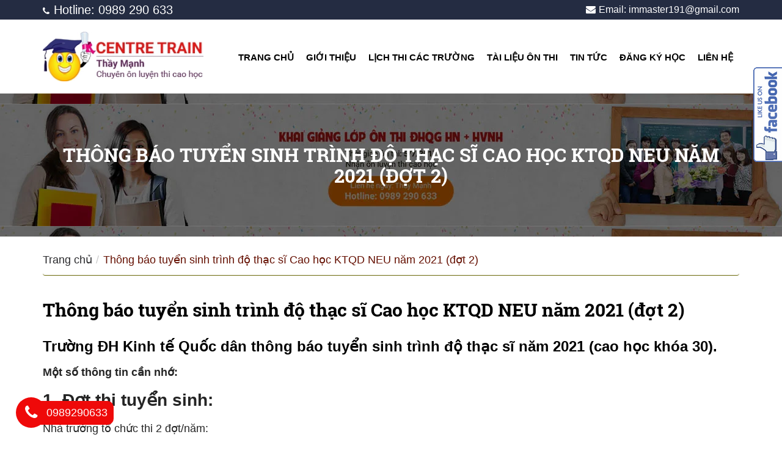

--- FILE ---
content_type: text/html; charset=utf-8
request_url: https://onthicaohoc.edu.vn/thong-bao-tuyen-sinh-trinh-do-thac-si-cao-hoc-ktqd-neu-nam-2021-dot-2
body_size: 12286
content:
<!DOCTYPE html>
<!--[if lt IE 7]><html class="no-js lt-ie9 lt-ie8 lt-ie7" lang="vi"> <![endif]-->
<!--[if IE 7]><html class="no-js lt-ie9 lt-ie8" lang="vi"> <![endif]-->
<!--[if IE 8]><html class="no-js lt-ie9" lang="vi"> <![endif]-->
<!--[if IE 9 ]><html class="ie9 no-js"> <![endif]-->
<!--[if (gt IE 9)|!(IE)]><!--> 
<html lang="vi"><!--<![endif]-->
	<head>
		<meta http-equiv="x-ua-compatible" content="ie=edge">
		<meta http-equiv="Content-Type" content="text/html; charset=utf-8"/>
		<meta name="viewport" content="width=device-width, initial-scale=1, maximum-scale=1">
		<meta name="robots" content="noodp,index,follow" />
		<meta name='revisit-after' content='1 days' />
		<script async src="https://pagead2.googlesyndication.com/pagead/js/adsbygoogle.js?client=ca-pub-1458584890522772"
     crossorigin="anonymous"></script>
		<script async custom-element="amp-auto-ads"
        src="https://cdn.ampproject.org/v0/amp-auto-ads-0.1.js">
</script>
		<meta name="google-site-verification" content="XqT20pCpklocgsHiAvrRE8Kcs6gG-skaEukHQXOpuoo" />	
<script async src="//pagead2.googlesyndication.com/pagead/js/adsbygoogle.js"></script>
		<script async src="https://pagead2.googlesyndication.com/pagead/js/adsbygoogle.js?client=ca-pub-1458584890522772"
     crossorigin="anonymous"></script>
<script>
  (adsbygoogle = window.adsbygoogle || []).push({
    google_ad_client: "ca-pub-1458584890522772",
    enable_page_level_ads: true
  });
</script>
		<!-- Global site tag (gtag.js) - Google Ads: 992673804 -->
<script async src="https://www.googletagmanager.com/gtag/js?id=AW-992673804"></script>
<script>
  window.dataLayer = window.dataLayer || [];
  function gtag(){dataLayer.push(arguments);}
  gtag('js', new Date());

  gtag('config', 'AW-992673804');
</script>
<script>
  gtag('config', 'AW-992673804/SmjeCMDAxnUQjICs2QM', {
    'phone_conversion_number': '0989290633'
  });
</script>
		<!-- Start Alexa Certify Javascript -->
<script type="text/javascript">
_atrk_opts = { atrk_acct:"1SpDp1IWh910WR", domain:"onthicaohoc.edu.vn",dynamic: true};
(function() { var as = document.createElement('script'); as.type = 'text/javascript'; as.async = true; as.src = "https://d31qbv1cthcecs.cloudfront.net/atrk.js"; var s = document.getElementsByTagName('script')[0];s.parentNode.insertBefore(as, s); })();
</script>
<noscript><img src="https://d5nxst8fruw4z.cloudfront.net/atrk.gif?account=1SpDp1IWh910WR" style="display:none" height="1" width="1" alt="" /></noscript>
<!-- End Alexa Certify Javascript -->
<!-- Facebook Pixel Code -->
<script>
!function(f,b,e,v,n,t,s){if(f.fbq)return;n=f.fbq=function(){n.callMethod?
n.callMethod.apply(n,arguments):n.queue.push(arguments)};if(!f._fbq)f._fbq=n;
n.push=n;n.loaded=!0;n.version='2.0';n.queue=[];t=b.createElement(e);t.async=!0;
t.src=v;s=b.getElementsByTagName(e)[0];s.parentNode.insertBefore(t,s)}(window,
document,'script','https://connect.facebook.net/en_US/fbevents.js');
fbq('init', '1742734942687795');
fbq('track', 'PageView');
</script>
<noscript><img height="1" width="1" style="display:none"
src="https://www.facebook.com/tr?id=1742734942687795&ev=PageView&noscript=1"
/></noscript>
<!-- DO NOT MODIFY -->
<!-- End Facebook Pixel Code -->
		<title>
			Thông báo tuyển sinh trình độ thạc sĩ Cao học KTQD NEU năm 2021 (đợt 2  
		</title>
		
		<meta name="description" content="Trường ĐH Kinh tế Quốc dân thông báo tuyển sinh trình độ thạc sĩ năm 2021 (cao học khóa 30). Một số thông tin cần nhớ: 1. Đợt thi tuyển sinh: Nhà trường tổ chức thi 2 đợt/năm: - Đợt 1: Ngày thi: 18/4/2021 - Đợt 2: Ngày thi: 15/8/2021 Địa điểm tổ chức thi: Trường Đại học Kinh tế Quốc dân 2. Các chuyên ngành tuyển sinh:">
		
		
 <link rel="canonical" href="https://onthicaohoc.edu.vn/thong-bao-tuyen-sinh-trinh-do-thac-si-cao-hoc-ktqd-neu-nam-2021-dot-2">
 
		
		<link rel="icon" href="//bizweb.dktcdn.net/100/234/364/themes/563545/assets/favicon.png?1759318760420" type="image/x-icon" />
		<link rel="stylesheet" type="text/css" href="https://code.ionicframework.com/ionicons/2.0.1/css/ionicons.min.css">
		

  <meta property="og:url" content="https://onthicaohoc.edu.vn/thong-bao-tuyen-sinh-trinh-do-thac-si-cao-hoc-ktqd-neu-nam-2021-dot-2"/>
  <meta property="og:site_name" content="Trung tâm Ôn thi Cao học Centre Train"/>
		<script src="//bizweb.dktcdn.net/100/234/364/themes/563545/assets/jquery-1.12.0.min.js?1759318760420" type="text/javascript"></script>
		<script src="//bizweb.dktcdn.net/assets/themes_support/api.jquery.js" type="text/javascript"></script>
		<script src="//bizweb.dktcdn.net/assets/themes_support/search_filter.js" type="text/javascript"></script>
		<!-- Bootstrap -->
		
		<link href="//bizweb.dktcdn.net/100/234/364/themes/563545/assets/bootstrap-c.min.css?1759318760420" rel="stylesheet" type="text/css" media="all" />
		<!-- Owl Carousel -->
		<!-- Fontawesome -->
		<!-- Mmobile -->
		<link href="//bizweb.dktcdn.net/100/234/364/themes/563545/assets/jquery.mmenu.css?1759318760420" rel="stylesheet" type="text/css" media="all" />
		<!-- Style -->
		<link href="//bizweb.dktcdn.net/100/234/364/themes/563545/assets/jquery.fancybox.scss.css?1759318760420" rel="stylesheet" type="text/css" media="all" />
		<link href="//bizweb.dktcdn.net/100/234/364/themes/563545/assets/jgrowl.css?1759318760420" rel="stylesheet" type="text/css" media="all" />
		<link href="//bizweb.dktcdn.net/100/234/364/themes/563545/assets/styles.css?1759318760420" rel="stylesheet" type="text/css" media="all" />
		<link href="//bizweb.dktcdn.net/100/234/364/themes/563545/assets/style_update.scss.css?1759318760420" rel="stylesheet" type="text/css" media="all" />

		<!-- -->

		<!-- HTML5 shim and Respond.js for IE8 support of HTML5 elements and media queries -->
		<!-- WARNING: Respond.js doesn't work if you view the page via file:// -->
		<!--[if lt IE 9]>
<script src="https://oss.maxcdn.com/html5shiv/3.7.2/html5shiv.min.js"></script>
<script src="https://oss.maxcdn.com/respond/1.4.2/respond.min.js"></script>
<![endif]-->

		<script>
	var Bizweb = Bizweb || {};
	Bizweb.store = 'a-manh.mysapo.net';
	Bizweb.id = 234364;
	Bizweb.theme = {"id":563545,"name":"Đông Á","role":"main"};
	Bizweb.template = 'page';
	if(!Bizweb.fbEventId)  Bizweb.fbEventId = 'xxxxxxxx-xxxx-4xxx-yxxx-xxxxxxxxxxxx'.replace(/[xy]/g, function (c) {
	var r = Math.random() * 16 | 0, v = c == 'x' ? r : (r & 0x3 | 0x8);
				return v.toString(16);
			});		
</script>
<script>
	(function () {
		function asyncLoad() {
			var urls = ["https://google-shopping.sapoapps.vn/conversion-tracker/global-tag/3796.js?store=a-manh.mysapo.net","https://google-shopping.sapoapps.vn/conversion-tracker/event-tag/3796.js?store=a-manh.mysapo.net"];
			for (var i = 0; i < urls.length; i++) {
				var s = document.createElement('script');
				s.type = 'text/javascript';
				s.async = true;
				s.src = urls[i];
				var x = document.getElementsByTagName('script')[0];
				x.parentNode.insertBefore(s, x);
			}
		};
		window.attachEvent ? window.attachEvent('onload', asyncLoad) : window.addEventListener('load', asyncLoad, false);
	})();
</script>


<script>
	window.BizwebAnalytics = window.BizwebAnalytics || {};
	window.BizwebAnalytics.meta = window.BizwebAnalytics.meta || {};
	window.BizwebAnalytics.meta.currency = 'VND';
	window.BizwebAnalytics.tracking_url = '/s';

	var meta = {};
	
	
	for (var attr in meta) {
	window.BizwebAnalytics.meta[attr] = meta[attr];
	}
</script>

	
		<script src="/dist/js/stats.min.js?v=96f2ff2"></script>
	



<!-- Global site tag (gtag.js) - Google Analytics --> <script async src="https://www.googletagmanager.com/gtag/js?id=UA-103570606-1"></script> <script> window.dataLayer = window.dataLayer || []; function gtag(){dataLayer.push(arguments);} gtag('js', new Date()); gtag('config', 'UA-103570606-1'); </script>
<script>

	window.enabled_enhanced_ecommerce = false;

</script>






<script>
	var eventsListenerScript = document.createElement('script');
	eventsListenerScript.async = true;
	
	eventsListenerScript.src = "/dist/js/store_events_listener.min.js?v=1b795e9";
	
	document.getElementsByTagName('head')[0].appendChild(eventsListenerScript);
</script>







		

		<script>var ProductReviewsAppUtil=ProductReviewsAppUtil || {};</script>
<script>
  (function(i,s,o,g,r,a,m){i['GoogleAnalyticsObject']=r;i[r]=i[r]||function(){
  (i[r].q=i[r].q||[]).push(arguments)},i[r].l=1*new Date();a=s.createElement(o),
  m=s.getElementsByTagName(o)[0];a.async=1;a.src=g;m.parentNode.insertBefore(a,m)
  })(window,document,'script','https://www.google-analytics.com/analytics.js','ga');

  ga('create', 'UA-103570606-1', 'auto');
  ga('send', 'pageview');

</script>

<script async src="//pagead2.googlesyndication.com/pagead/js/adsbygoogle.js"></script>
<script>
  (adsbygoogle = window.adsbygoogle || []).push({
    google_ad_client: "ca-pub-1458584890522772",
    enable_page_level_ads: true
  });
</script>
		
	</head>

	<body id="thong-bao-tuyen-sinh-trinh-do-thac-si-cao-hoc-ktqd-neu-nam-2021-dot-2">

		<div id="content">
			<header id="header">
	<div class="header-top hidden-xs">
		<div class="container">
			<div class="row">
				<div class="col-lg-6 col-md-6 col-sm-6">
					<div class="header-hotline">
						<p><i style="padding-right: 5px;" class="fa fa-phone"></i><a href="tel:0989 290 633">Hotline: 0989 290 633</a></p>
					</div>
				</div>
				<div class="col-lg-6 col-md-6 col-sm-6">
					<form class="hidden" method="get" action="/search" role="search">
						<div class="form-search">
							<input type="hidden" name="type" value="article" />
							<input type="text" name="query" class="style-form-text search-form-text" value="" placeholder="Bạn muốn tìm kiếm gì"/>
							<button type="submit" class="style-form-submit search-form-submit"><i class="fa fa-search"></i></button>
						</div>
					</form>
					<div class="header-email">
						<p><i style="padding-right: 5px;" class="fa fa-envelope" aria-hidden="true"></i><a href="tel:immaster191@gmail.com">Email: immaster191@gmail.com</a></p>

					</div>
					
				</div>
			</div>
		</div>
	</div>
	<div class="header-bottom">
		<div class="container">
			<div class="row">
				<div class="col-lg-3 col-md-3 col-sm-12 col-xs-12">
					<a href="/" class="logo">
						
						<img alt="Trung tâm Ôn thi Cao học Centre Train" src="//bizweb.dktcdn.net/100/234/364/themes/563545/assets/logo.png?1759318760420">
						
					</a>
				</div>
				<div class="col-lg-9 col-md-9 col-sm-12 hidden-sm hidden-xs">
					<nav class="header-nav-main">
						<ul>
							
							<li >
								<a href="/">Trang chủ</a>
								
							</li>
							
							<li >
								<a href="/trung-tam-on-thi-cao-hoc">Giới thiệu</a>
								
							</li>
							
							<li >
								<a href="/lich-thi-cac-truong">Lịch thi các trường</a>
								
								<ul class="nav-main-sub">
									
									<li>
										<a href="/lich-thi-cao-hoc-truong-kinh-te-quoc-dan-2018">Lịch thi cao học Kinh tế quốc dân</a>
										
									</li>
									
									<li>
										<a href="/lich-thi-cao-hoc-truong-ngoai-thuong-t8-2018">Lịch thi cao học Ngoại thương</a>
										
									</li>
									
									<li>
										<a href="/lich-thi-cao-hoc-truong-dai-hoc-quoc-gia-ha-noi-t9-2017">Lịch thi cao học ĐHKT-ĐHQGHN</a>
										
									</li>
									
									<li>
										<a href="/lich-thi-cao-hoc-truong-hoc-vien-ngan-hang-t9-2018-dot-2">Lịch thi cao học HVNH</a>
										
									</li>
									
									<li>
										<a href="/thong-bao-tuyen-sinh-trinh-do-thac-si-cao-hoc-ktqd-neu-nam-2021-dot-2">Thông báo tuyển sinh trình độ thạc sĩ CH KTQD NEU năm 2021 (đợt 1)</a>
										
									</li>
									
								</ul>
								
							</li>
							
							<li >
								<a href="/tai-lieu-on-thi">Tài liệu ôn thi</a>
								
								<ul class="nav-main-sub">
									
									<li>
										<a href="/toan-kinh-te">Toán kinh tế</a>
										
									</li>
									
									<li>
										<a href="/kinh-te-hoc">Kinh tế học</a>
										
									</li>
									
									<li>
										<a href="/kien-thuc-hoc-tap">Kiến thức học tập</a>
										
									</li>
									
									<li>
										<a href="/dap-an-thi-cao-hoc-cac-truong">Đáp án thi Toán kinh tế</a>
										
										<ul class="nav-main-sub2">
											
											<li><a href="/cao-hoc-dai-hoc-kinh-te-quoc-dan">Cao học Đại học Kinh tế quốc dân</a></li>
											
											<li><a href="/cao-hoc-dai-hoc-ngoai-thuong">Cao học Đại học Ngoại thương</a></li>
											
											<li><a href="/cao-hoc-dhkt-dhqg-hn">Cao học ĐHKT- ĐHQG HN</a></li>
											
											<li><a href="/cao-hoc-hoc-vien-ngan-hang-1">Cao học Học viện ngân hàng</a></li>
											
										</ul>
										
									</li>
									
								</ul>
								
							</li>
							
							<li >
								<a href="/tin-tuc">Tin tức</a>
								
								<ul class="nav-main-sub">
									
									<li>
										<a href="/thong-bao-tin-tuc">Thông báo tin tức</a>
										
									</li>
									
									<li>
										<a href="/huong-dan-va-tu-van">Hướng dẫn và tư vấn</a>
										
									</li>
									
									<li>
										<a href="/bo-sung-kien-thuc">Bổ sung kiến thức</a>
										
										<ul class="nav-main-sub2">
											
											<li><a href="/bo-sung-kien-thuc-kinh-te-quoc-dan-nam-2020">Bổ sung Kinh tế Quốc dân</a></li>
											
											<li><a href="/bo-sung-kien-thuc-ngoai-thuong-thang-5-nam-2018">Bổ sung Ngoại thương</a></li>
											
											<li><a href="/bo-sung-kien-thuc-dhkt-dhqg-hn-thac-si-dot-2-nam-2017">Bổ sung ĐHKT- ĐHQG HN</a></li>
											
											<li><a href="/bo-sung-cua-truong-hoc-vien-ngan-hang-nam-2017">Bổ sung Học viện ngân hàng</a></li>
											
										</ul>
										
									</li>
									
									<li>
										<a href="/kenh-tai-lieu-mien-phi">Kênh tài liệu miễn phí</a>
										
									</li>
									
								</ul>
								
							</li>
							
							<li >
								<a href="/dang-ky-hoc">Đăng ký học</a>
								
								<ul class="nav-main-sub">
									
									<li>
										<a href="/thong-bao-tuyen-sinh-luyen-thi-cao-hoc-quoc-gia-ha-noi-cao-hoc-hvnh-t4-2018">Thông báo tuyển sinh cao học</a>
										
									</li>
									
									<li>
										<a href="/ke-hoach-luyen-thi-du-kien-tai-trung-tam-centretrain">Kế hoạch luyện thi dự kiến</a>
										
									</li>
									
									<li>
										<a href="/dong-hoc-phi-va-lich-hoc">Đóng học phí và lịch học</a>
										
									</li>
									
								</ul>
								
							</li>
							
							<li >
								<a href="/lien-he">Liên hệ</a>
								
							</li>
							
						</ul>
					</nav>
				</div>
			</div>
		</div>
	</div>
	<div class="nav-bar-mobile">
		<div class="container">
			<div class="row">
				<div class="col-sm-12 col-xs-12">
					<div class="nav-mobile-btn">
						<a href="#nav-mobile"><i class="fa fa-bars"></i></a>
					</div>
					<div class="mobile-search-btn hidden-sm">
						<a href="/search?type=article&query="><i class="fa fa-search"></i></a>
					</div>
				</div>
			</div>
		</div>
	</div>
	<div class="hidden">
		<div id="nav-mobile">
			<ul>
				
				<li>
					<a href="/">Trang chủ</a>
					
				</li>
				
				<li>
					<a href="/trung-tam-on-thi-cao-hoc">Giới thiệu</a>
					
				</li>
				
				<li>
					<a href="/lich-thi-cac-truong">Lịch thi các trường</a>
					
					<ul>
						
						<li>
							<a href="/lich-thi-cao-hoc-truong-kinh-te-quoc-dan-2018">Lịch thi cao học Kinh tế quốc dân</a>
							
						</li>
						
						<li>
							<a href="/lich-thi-cao-hoc-truong-ngoai-thuong-t8-2018">Lịch thi cao học Ngoại thương</a>
							
						</li>
						
						<li>
							<a href="/lich-thi-cao-hoc-truong-dai-hoc-quoc-gia-ha-noi-t9-2017">Lịch thi cao học ĐHKT-ĐHQGHN</a>
							
						</li>
						
						<li>
							<a href="/lich-thi-cao-hoc-truong-hoc-vien-ngan-hang-t9-2018-dot-2">Lịch thi cao học HVNH</a>
							
						</li>
						
						<li>
							<a href="/thong-bao-tuyen-sinh-trinh-do-thac-si-cao-hoc-ktqd-neu-nam-2021-dot-2">Thông báo tuyển sinh trình độ thạc sĩ CH KTQD NEU năm 2021 (đợt 1)</a>
							
						</li>
						
					</ul>
					
				</li>
				
				<li>
					<a href="/tai-lieu-on-thi">Tài liệu ôn thi</a>
					
					<ul>
						
						<li>
							<a href="/toan-kinh-te">Toán kinh tế</a>
							
						</li>
						
						<li>
							<a href="/kinh-te-hoc">Kinh tế học</a>
							
						</li>
						
						<li>
							<a href="/kien-thuc-hoc-tap">Kiến thức học tập</a>
							
						</li>
						
						<li>
							<a href="/dap-an-thi-cao-hoc-cac-truong">Đáp án thi Toán kinh tế</a>
							
							<ul>
								
								<li><a href="/cao-hoc-dai-hoc-kinh-te-quoc-dan">Cao học Đại học Kinh tế quốc dân</a></li>
								
								<li><a href="/cao-hoc-dai-hoc-ngoai-thuong">Cao học Đại học Ngoại thương</a></li>
								
								<li><a href="/cao-hoc-dhkt-dhqg-hn">Cao học ĐHKT- ĐHQG HN</a></li>
								
								<li><a href="/cao-hoc-hoc-vien-ngan-hang-1">Cao học Học viện ngân hàng</a></li>
								
							</ul>
							
						</li>
						
					</ul>
					
				</li>
				
				<li>
					<a href="/tin-tuc">Tin tức</a>
					
					<ul>
						
						<li>
							<a href="/thong-bao-tin-tuc">Thông báo tin tức</a>
							
						</li>
						
						<li>
							<a href="/huong-dan-va-tu-van">Hướng dẫn và tư vấn</a>
							
						</li>
						
						<li>
							<a href="/bo-sung-kien-thuc">Bổ sung kiến thức</a>
							
							<ul>
								
								<li><a href="/bo-sung-kien-thuc-kinh-te-quoc-dan-nam-2020">Bổ sung Kinh tế Quốc dân</a></li>
								
								<li><a href="/bo-sung-kien-thuc-ngoai-thuong-thang-5-nam-2018">Bổ sung Ngoại thương</a></li>
								
								<li><a href="/bo-sung-kien-thuc-dhkt-dhqg-hn-thac-si-dot-2-nam-2017">Bổ sung ĐHKT- ĐHQG HN</a></li>
								
								<li><a href="/bo-sung-cua-truong-hoc-vien-ngan-hang-nam-2017">Bổ sung Học viện ngân hàng</a></li>
								
							</ul>
							
						</li>
						
						<li>
							<a href="/kenh-tai-lieu-mien-phi">Kênh tài liệu miễn phí</a>
							
						</li>
						
					</ul>
					
				</li>
				
				<li>
					<a href="/dang-ky-hoc">Đăng ký học</a>
					
					<ul>
						
						<li>
							<a href="/thong-bao-tuyen-sinh-luyen-thi-cao-hoc-quoc-gia-ha-noi-cao-hoc-hvnh-t4-2018">Thông báo tuyển sinh cao học</a>
							
						</li>
						
						<li>
							<a href="/ke-hoach-luyen-thi-du-kien-tai-trung-tam-centretrain">Kế hoạch luyện thi dự kiến</a>
							
						</li>
						
						<li>
							<a href="/dong-hoc-phi-va-lich-hoc">Đóng học phí và lịch học</a>
							
						</li>
						
					</ul>
					
				</li>
				
				<li>
					<a href="/lien-he">Liên hệ</a>
					
				</li>
				
			</ul>
		</div>
	</div>
</header>
			<section class="article">
	<div class="page-heading">
		<div class="container">
			<div class="row">
				<div class="col-lg-12 col-md-12 col-sm-12 col-xs-12">
					<h1>Thông báo tuyển sinh trình độ thạc sĩ Cao học KTQD NEU năm 2021 (đợt 2)</h1>
				</div>
			</div>
		</div>
	</div>
	<div class="article-page">
		<div class="container">
			<div class="row">
				<div class="col-lg-12">
					<ul itemscope itemtype="http://data-vocabulary.org/Breadcrumb" class="breadcrumb">
	<li><a itemprop="url" href="/">Trang chủ</a></li>
	<!-- blog -->
	
		<li class="active breadcrumb-title">Thông báo tuyển sinh trình độ thạc sĩ Cao học KTQD NEU năm 2021 (đợt 2)</li>					
	<!-- page.contact -->
	
	<!-- current_tags -->
	
</ul>
				</div>
				<div class="col-lg-12 article-content">
					<article>
						<div class="article-title">Thông báo tuyển sinh trình độ thạc sĩ Cao học KTQD NEU năm 2021 (đợt 2)</div>
						<div class="article-body">
							<p style="text-align: justify;"><span style="font-size:24px;"><span style="line-height:2;"><span style="font-family:Arial,Helvetica,sans-serif;"><span style="color:#000000;"><strong>Trường ĐH Kinh tế Quốc dân thông báo tuyển sinh trình độ thạc sĩ năm 2021 (cao học khóa 30).</strong></span></span></span></span></p>
<p style="text-align: justify;"><strong><span style="line-height:2;"><span style="font-size:18px;"><span style="font-family:Arial,Helvetica,sans-serif;">Một số thông tin cần nhớ:</span></span></span></strong></p>
<p style="text-align: justify;"><span style="font-size:28px;"><strong><span style="line-height:2;"><span style="font-family:Arial,Helvetica,sans-serif;">1. Đợt thi tuyển sinh:</span></span></strong></span></p>
<p style="text-align: justify;"><span style="line-height:2;"><span style="font-size:18px;"><span style="font-family:Arial,Helvetica,sans-serif;">Nhà trường tổ chức thi 2 đợt/năm:</span></span></span></p>
<p style="text-align: justify;"><span style="font-size:22px;"><strong><span style="line-height:2;"><span style="font-family:Arial,Helvetica,sans-serif;">- Đợt 1: Ngày thi: 18/4/2021</span></span></strong></span></p>
<p style="text-align: justify;"><span style="font-size:22px;"><strong><span style="line-height:2;"><span style="font-family:Arial,Helvetica,sans-serif;">- Đợt 2: Ngày thi:&nbsp;15/8/2021</span></span></strong></span></p>
<p style="text-align: justify;"><span style="font-size:18px;"><span style="line-height:2;"><span style="font-family:Arial,Helvetica,sans-serif;">Địa điểm tổ chức thi: Trường Đại học Kinh tế Quốc dân</span></span></span></p>
<p style="text-align: justify;"><span style="font-size:24px;"><span style="line-height:2;"><span style="font-family:Arial,Helvetica,sans-serif;"><strong>2. Các chuyên ngành tuyển sinh: xem trong Thông báo tuyển sinh</strong></span></span></span></p>
<p style="text-align: justify;"><span style="line-height:2;"><span style="font-size:18px;"><span style="font-family:Arial,Helvetica,sans-serif;"><strong><em>Lưu ý:</em>&nbsp;</strong>Chuyên ngành QTKD Tổng hợp (Viện) và Luật kinh tế chỉ đào tạo ở định hướng ứng dụng. Chuyên ngành QTKD Tổng hợp (Viện QTKD) chỉ có lớp học buổi tối.</span></span></span></p>
<p style="text-align: justify;"><span style="font-size:24px;"><span style="line-height:2;"><span style="font-family:Arial,Helvetica,sans-serif;"><strong>3.</strong><strong>&nbsp;Các môn thi tuyển:</strong></span></span></span></p>
<p style="text-align: justify;"><span style="font-size:22px;"><span style="line-height:2;"><span style="font-family:Arial,Helvetica,sans-serif;"><strong>(1)<em>&nbsp;&nbsp;</em></strong><strong>Môn Luận</strong></span></span></span></p>
<p style="text-align: justify;"><span style="line-height:2;"><span style="font-size:18px;"><span style="font-family:Arial,Helvetica,sans-serif;">Thực hiện theo hình thức thi viết, thí sinh được quyền lựa chọn một trong số các lập luận được đề bài đưa ra để làm bài thi. Thời gian làm bài: 60 phút.</span></span></span></p>
<p style="text-align: justify;"><span style="font-size:22px;"><span style="line-height:2;"><span style="font-family:Arial,Helvetica,sans-serif;"><strong>(2)<em>&nbsp;</em></strong><strong>Môn Kiến thức kinh tế tổng hợp</strong></span></span></span></p>
<p style="text-align: justify;"><span style="line-height:2;"><span style="font-size:18px;"><span style="font-family:Arial,Helvetica,sans-serif;">Thực hiện theo hình thức thi trắc nghiệm. Nội dung thi này được tích hợp từ 2 khối kiến thức gồm: (i) Toán, logic; (ii) Kiến thức chung về kinh tế và xã hội. Thời gian làm bài: 90 phút.</span></span></span></p>
<p style="text-align: justify;"><span style="line-height:2;"><span style="font-size:22px;"><span style="font-family:Arial,Helvetica,sans-serif;"><strong>(3)</strong><em>&nbsp;</em><strong>Ngoại</strong><strong>&nbsp;ng</strong><strong>ữ</strong></span></span><span style="font-size:18px;"><span style="font-family:Arial,Helvetica,sans-serif;">&nbsp;(môn điều kiện):<strong>&nbsp;Tiếng Anh</strong>, thi trắc nghiệm theo dạng thức TOEFL rút gọn. Điểm đạt yêu cầu: <span style="color:#c0392b;"><strong>50/100</strong></span>. Thời gian làm bài: 90 phút.</span></span></span></p>
<p style="text-align: justify;"><span style="font-size:22px;"><span style="line-height:2;"><span style="font-family:Arial,Helvetica,sans-serif;"><strong>4. Học Bổ sung kiến thức</strong></span></span></span></p>
<p style="text-align: justify;">&nbsp;</p>
<p style="text-align: justify;"><span style="line-height:2;"><span style="font-size:18px;"><span style="font-family:Arial,Helvetica,sans-serif;">- Quy định cụ thể về số môn học BSKT, danh mục ngành đúng, ngành gần, ngành khác và mã ngành: vui lòng xem tại file đính kèm.</span></span></span></p>
<p style="text-align: justify;"><span style="line-height:2;"><span style="font-size:18px;"><span style="font-family:Arial,Helvetica,sans-serif;">- Lệ phí BSKT:<strong><span style="color:#c0392b;"> 830.000đ</span></strong>/môn (2 tín chỉ/môn)</span></span></span></p>
<p style="text-align: justify;"><span style="line-height:2;"><span style="font-size:18px;"><span style="font-family:Arial,Helvetica,sans-serif;">- Thí sinh đăng ký học BSKT online và chuyển khoản lệ phí theo hướng dẫn tại Phụ lục 3 (file đính kèm)</span></span></span></p>
<p style="text-align: justify;"><span style="line-height:2;"><span style="font-size:18px;"><span style="font-family:Arial,Helvetica,sans-serif;">- Link đăng ký BSKT:&nbsp;</span></span><strong><span style="font-size:22px;"><span style="font-family:Arial,Helvetica,sans-serif;"><a href="http://tuyensinhsdh.neu.edu.vn/"><span style="color:#2980b9;">http://tuyensinhsdh.neu.edu.vn/</span></a></span></span></strong></span></p>
<p style="text-align: justify;"><span style="line-height:2;"><span style="font-size:18px;"><span style="font-family:Arial,Helvetica,sans-serif;">- Thời hạn đăng ký và học tập:</span></span></span></p>
<p style="text-align: justify;"><span style="line-height:2;"><span style="font-size:18px;"><span style="font-family:Arial,Helvetica,sans-serif;"><img data-thumb="original" original-height="156" original-width="800" src="//bizweb.dktcdn.net/100/234/364/files/bskt-7831ee60-e088-4d9e-b4ac-3a4228279f6d.png?v=1610612338202" /></span></span></span></p>
<p style="text-align: justify;"><span style="line-height:2;"><span style="font-size:18px;"><span style="font-family:Arial,Helvetica,sans-serif;">-&nbsp;Lịch học, lịch thi cụ thể từng&nbsp;môn học&nbsp;BSKT&nbsp;sẽ được gửi qua email và công bố trên&nbsp;website.</span></span></span></p>
<p style="text-align: justify;"><span style="font-size:22px;"><span style="line-height:2;"><span style="font-family:Arial,Helvetica,sans-serif;"><strong>6. Hồ sơ tuyển sinh</strong></span></span></span></p>
<p style="text-align: justify;"><span style="line-height:2;"><span style="font-size:18px;"><span style="font-family:Arial,Helvetica,sans-serif;">- Thí sinh nộp hồ sơ bằng 2 hình thức: &nbsp;kê khai thông tin online và nộp hồ sơ bản giấy.</span></span></span></p>
<p style="text-align: justify;"><span style="line-height:2;"><span style="font-size:18px;"><span style="font-family:Arial,Helvetica,sans-serif;">- Link đăng ký hồ sơ dự thi online:&nbsp;http://tuyensinhsdh.neu.edu.vn/</span></span></span></p>
<p style="text-align: justify;"><span style="line-height:2;"><span style="font-size:18px;"><span style="font-family:Arial,Helvetica,sans-serif;">- Danh mục giấy tờ cần thiết phải nộp đề nghị xem tại Phụ lục 2 (file đính kèm).</span></span></span></p>
<p style="text-align: justify;"><span style="line-height:2;"><span style="font-size:18px;"><span style="font-family:Arial,Helvetica,sans-serif;">- Cách thức nộp hồ sơ online và bản giấy đề nghị xem tại Phụ lục 3 (file đính kèm).</span></span></span></p>
<p style="text-align: justify;"><span style="font-size:36px;"><strong><span style="line-height:2;"><span style="font-family:Arial,Helvetica,sans-serif;">- Thời hạn nộp hồ sơ:</span></span></strong></span></p>
<p style="text-align: justify;"><span style="line-height:2;"><span style="font-size:18px;"><span style="font-family:Arial,Helvetica,sans-serif;">Đợt 1: từ ngày&nbsp;<strong>15/01/2021 – 18/3/2021</strong></span></span></span></p>
<p style="text-align: justify;"><span style="line-height:2;"><span style="font-size:18px;"><span style="font-family:Arial,Helvetica,sans-serif;">Đợt 2: từ ngày&nbsp;<strong>01/04/2021 - 31/7/2021</strong></span></span></span></p>
<p style="text-align: justify;"><span style="line-height:2;"><span style="font-size:18px;"><span style="font-family:Arial,Helvetica,sans-serif;"><strong>7. Chỉ tiêu tuyển sinh</strong></span></span></span></p>
<p style="text-align: justify;"><span style="line-height:2;"><span style="font-size:18px;"><span style="font-family:Arial,Helvetica,sans-serif;">Tổng chỉ tiêu tuyển sinh cả năm 2021 dự kiến là 1190. Dự kiến được phân bổ như sau:</span></span></span></p>
<p style="text-align: justify;"><span style="line-height:2;"><span style="font-size:18px;"><span style="font-family:Arial,Helvetica,sans-serif;"><img data-thumb="original" original-height="412" original-width="700" src="//bizweb.dktcdn.net/100/234/364/files/chitieu-66f22789-efc7-435e-98c4-d316b74b95ed.png?v=1610612621279" /></span></span></span></p>
<p style="text-align: justify;"><span style="line-height:2;"><span style="font-size:18px;"><span style="font-family:Arial,Helvetica,sans-serif;"><strong>8.&nbsp;</strong><strong>Giới thiệu thông tin tuyển sinh&nbsp;</strong><strong>trình độ thạc sĩ và hướng dẫn làm bài thi tuyển sinh</strong></span></span></span></p>
<p style="text-align: justify;"><span style="line-height:2;"><span style="font-size:18px;"><span style="font-family:Arial,Helvetica,sans-serif;">Thời gian (dự kiến): &nbsp;&nbsp;</span></span></span></p>
<p style="text-align: justify;"><span style="font-size:22px;"><span style="color:#c0392b;"><strong><span style="line-height:2;"><span style="font-family:Arial,Helvetica,sans-serif;">Đợt 1:&nbsp;18h30, thứ sáu, ngày 29/01/2021</span></span></strong></span></span></p>
<p style="text-align: justify;"><span style="color:#8e44ad;"><span style="font-size:22px;"><strong><span style="line-height:2;"><span style="font-family:Arial,Helvetica,sans-serif;">Đợt 2:&nbsp;18h30, thứ sáu, ngày 28/5/2021</span></span></strong></span></span></p>
<p style="text-align: justify;"><span style="line-height:2;"><span style="font-size:18px;"><span style="font-family:Arial,Helvetica,sans-serif;">Nội dung: Giới thiệu chương trình đào tạo trình độ thạc sĩ của ĐHKTQD, giải đáp thắc mắc và hướng dẫn cách thức làm bài thi tuyển sinh trình độ thạc sĩ năm 2021.</span></span></span></p>
<p style="text-align: justify;"><span style="line-height:2;"><span style="font-size:18px;"><span style="font-family:Arial,Helvetica,sans-serif;">Địa chỉ truyền hình trực tiếp và link tra cứu: thông báo sau trên website.</span></span></span></p>
<p style="text-align: justify;"><span style="line-height:2;"><span style="font-size:18px;"><span style="font-family:Arial,Helvetica,sans-serif;"><em>(Chi tiết về buổi GTTTTS sẽ được thông báo trên website và gửi qua email cho thí sinh)</em></span></span></span></p>
<p style="text-align: justify;"><span style="line-height:2;"><span style="font-size:18px;"><span style="font-family:Arial,Helvetica,sans-serif;"><strong>9. Thông&nbsp; tin liên hệ</strong>:</span></span></span></p>
<p style="text-align: justify;"><span style="line-height:2;"><span style="font-size:18px;"><span style="font-family:Arial,Helvetica,sans-serif;"><strong>VIỆN ĐÀO TẠO SAU ĐẠI HỌC</strong></span></span></span></p>
<p style="text-align: justify;"><span style="line-height:2;"><span style="font-size:18px;"><span style="font-family:Arial,Helvetica,sans-serif;">Địa chỉ:&nbsp;&nbsp;&nbsp;&nbsp; Tầng 4, nhà A1, Trường Đại học Kinh tế Quốc dân</span></span></span></p>
<p style="text-align: justify;"><span style="line-height:2;"><span style="font-size:18px;"><span style="font-family:Arial,Helvetica,sans-serif;">207 đường Giải Phóng, quận Hai Bà Trưng, Hà Nội</span></span></span></p>
<p style="text-align: justify;"><span style="line-height:2;"><span style="font-size:18px;"><span style="font-family:Arial,Helvetica,sans-serif;">Phòng 405, 417, 412</span></span></span></p>
<p style="text-align: justify;"><span style="line-height:2;"><span style="font-size:18px;"><span style="font-family:Arial,Helvetica,sans-serif;">Số điện thoại: Tổng đài:&nbsp; (04) 36 290 290, các số máy lẻ:<br />
<strong>5429</strong>, 5432, 5436, 5433, 5435, 5420, 5438</span></span></span></p>
<p style="text-align: justify;"><span style="line-height:2;"><span style="font-size:18px;"><span style="font-family:Arial,Helvetica,sans-serif;">Hotline: &nbsp;&nbsp;<strong>0766.088.868</strong></span></span></span></p>
<p style="text-align: justify;"><span style="line-height:2;"><span style="font-size:18px;"><span style="font-family:Arial,Helvetica,sans-serif;">Website Viện ĐTSĐH:&nbsp;&nbsp;&nbsp; &nbsp;&nbsp;&nbsp;&nbsp;&nbsp;<strong>www.sdh.neu.edu.vn</strong></span></span></span></p>
<p style="text-align: justify;">&nbsp;</p>
<p style="text-align: justify;">&nbsp;</p>
						</div>
					</article>
				</div>
			</div>
		</div>
	</div>
</section>
			<footer id="footer">
	<div class="footer-top">
		<div class="container">
			<div class="row">
				<div class="footer-box footer-box1 col-lg-3 col-md-3 col-sm-6 col-xs-12">
					<h4 class="footer-heading">Liên hệ với chúng tôi</h4>
					<div class="footer-box-content">
						<p class="footer-contact-address"><i class="fa fa-map-marker"></i>Số 10 Ngõ 191 Tân Mai - Hoàng Mai - Hà Nội</p>
						<p class="footer-contact-phone"><i class="fa fa-phone"></i>Hotline: <a href="tel:0989 290 633">0989 290 633</a></p>
						<p>Facebook.com/onluyenthicaohoc</p>
						<p>Email: immaster191@gmail.com</p>
						<p></p>
					</div>
				</div>
				<div class="footer-box footer-box2 col-lg-3 col-md-3 col-sm-6 col-xs-12">
					<h4 class="footer-heading">Lớp ôn thi cao học</h4>
					<div class="footer-box-content">
						<ul>
							
							<li><a href="/lop-on-thi-cao-hoc">Cao học Kinh tế Quốc dân</a></li>
							
							<li><a href="/lop-on-thi-cao-hoc">Cao học Ngoại thương</a></li>
							
							<li><a href="/lop-on-thi-cao-hoc">Cao học Học viện ngân hàng</a></li>
							
							<li><a href="/lop-on-thi-cao-hoc">Cao học Quốc gia Hà nội</a></li>
							
						</ul>
					</div>
				</div>
				<div class="footer-box footer-box2 col-lg-3 col-md-3 col-sm-6 col-xs-12">
					<h4 class="footer-heading">Bổ sung kiến thức</h4>
					<div class="footer-box-content">
						<ul>
							
							<li><a href="/bo-sung-kien-thuc-kinh-te-quoc-dan-nam-2020">Bổ sung Kinh tế Quốc dân</a></li>
							
							<li><a href="/bo-sung-kien-thuc-ngoai-thuong-thang-5-nam-2018">Bổ sung Ngoại thương</a></li>
							
							<li><a href="/bo-sung-kien-thuc-dhkt-dhqg-hn-thac-si-dot-2-nam-2017">Bổ sung ĐHKT- ĐHQG HN</a></li>
							
							<li><a href="/bo-sung-cua-truong-hoc-vien-ngan-hang-nam-2017">Bổ sung Học viện ngân hàng</a></li>
							
						</ul>
					</div>
				</div>
				<div class="footer-box footer-box4 col-lg-3 col-md-3 col-sm-6 col-xs-12">
					<h4 class="footer-heading">Bản đồ</h4>
					<div class="footer-box-content">
						<div class="footer-box-content footer-map">
							<iframe src="https://www.google.com/maps/embed?pb=!1m18!1m12!1m3!1d3725.26194352266!2d105.84777410762972!3d20.982134509218234!2m3!1f0!2f0!3f0!3m2!1i1024!2i768!4f13.1!3m3!1m2!1s0x3135ac41ab1cca2d%3A0x4809e2f7fd99aa88!2zVHLGsOG7nW5nIFRIUFQgVHLGsMahbmcgxJDhu4tuaA!5e0!3m2!1svi!2sin!4v1504207080070" width="600" height="650" frameborder="0" style="border:0" allowfullscreen></iframe>
						</div>
					</div>
				</div>
			</div>
		</div>
	</div>
	<div class="footer-copyright">
		<div class="container">
			<div class="row">
				<div class="col-lg-6 col-md-6 col-sm-8 col-xs-12">
					<p>
						<span class="cr">© Bản quyền thuộc về Trung tâm Ôn thi Cao học Centre Train</span><span class="cr2">&nbsp;|&nbsp;</span><span class="cr">Cung cấp bởi   <a href="https://www.sapo.vn/?utm_campaign=cpn:site_khach_hang-plm:footer&utm_source=site_khach_hang&utm_medium=referral&utm_content=fm:text_link-km:-sz:&utm_term=&campaign=site_khach_hang" rel="nofollow" title="Sapo" target="_blank">Sapo</a></span>
					</p>
				</div>
				<div class="col-lg-6 col-md-6 col-sm-4 hidden-xs">
					<nav class="nav-payments">
						<ul>
							<li><a href="#"><i class="fa fa-cc-visa"></i></a></li>
							<li><a href="#"><i class="fa fa-cc-mastercard"></i></a></li>
							<li><a href="#"><i class="fa fa-cc-paypal"></i></a></li>
							<li><a href="#"><i class="fa fa-cc-discover"></i></a></li>
						</ul>
					</nav>
				</div>
			</div>
		</div>
	</div>
</footer>

			<link href="//bizweb.dktcdn.net/100/234/364/themes/563545/assets/owl.carousel.css?1759318760420" rel="stylesheet" type="text/css" media="all" />
			<link href="//bizweb.dktcdn.net/100/234/364/themes/563545/assets/font-awesome.min.css?1759318760420" rel="stylesheet" type="text/css" media="all" />
			<link href="//bizweb.dktcdn.net/100/234/364/themes/563545/assets/responsive.css?1759318760420" rel="stylesheet" type="text/css" media="all" />
			<script src="//bizweb.dktcdn.net/assets/themes_support/api.jquery.js" type="text/javascript"></script>
			
			<script src="//bizweb.dktcdn.net/100/234/364/themes/563545/assets/option-selector-c.js?1759318760420" type="text/javascript"></script>
			<script src="//bizweb.dktcdn.net/100/234/364/themes/563545/assets/owl.carousel.min.js?1759318760420" type="text/javascript"></script>
			<script src="//bizweb.dktcdn.net/100/234/364/themes/563545/assets/jquery.mmenu.min.js?1759318760420" type="text/javascript"></script>
			<script src="//bizweb.dktcdn.net/100/234/364/themes/563545/assets/js_cus.js?1759318760420" type="text/javascript"></script>
			<script src="//bizweb.dktcdn.net/100/234/364/themes/563545/assets/main.js?1759318760420" type="text/javascript"></script>
			
			<script src="//bizweb.dktcdn.net/100/234/364/themes/563545/assets/jquery.fancybox.js?1759318760420" type="text/javascript"></script>
			<script type="text/javascript">
	Bizweb.updateCartFromForm = function(cart, cart_summary_id, cart_count_id) {

		if ((typeof cart_summary_id) === 'string') {
			var cart_summary = jQuery(cart_summary_id);
			if (cart_summary.length) {
				// Start from scratch.
				cart_summary.empty();
				// Pull it all out.        
				jQuery.each(cart, function(key, value) {
					if (key === 'items') {

						var table = jQuery(cart_summary_id);           
						if (value.length) {   
							jQuery('<ul class="list-item-cart"></ul>').appendTo(table);
							jQuery.each(value, function(i, item) {	
								var buttonQty = "";
								if(item.quantity == '1'){
									buttonQty = 'disabled';
								}else{
									buttonQty = '';
								}
								var link_img0 = Bizweb.resizeImage(item.image, 'compact');
								if(link_img0=="null" || link_img0 =='' || link_img0 ==null){
									link_img0 = 'https://bizweb.dktcdn.net/thumb/large/assets/themes_support/noimage.gif';
								}
								jQuery('<li class="item productid-' + item.variant_id +'"><div class="border_list"><a class="product-image" href="' + item.url + '" title="' + item.name + '">'
									   + '<img alt="'+  item.name  + '" src="' + link_img0 +  '"width="'+ '100' +'"\></a>'
									   + '<div class="detail-item"><div class="product-details"><a href="javascript:;" data-id="'+ item.variant_id +'" title="Xóa" class="remove-item-cart fa fa-times-circle">&nbsp;</a>'
									   + '<p class="product-name"> <a href="' + item.url + '" title="' + item.name + '">' + item.name + '</a></p></div>'
									   + '<div class="product-details-bottom"><span class="price">' + Bizweb.formatMoney(item.price, "{{amount_no_decimals_with_comma_separator}}₫") + '</span>'
									   + '<div class="quantity-select qty_drop_cart"><input class="variantID" type="hidden" name="variantId" value="'+ item.variant_id +'"><input type="text" maxlength="12" min="0" class="input-text number-sidebar qty'+ item.variant_id +'" id="qty'+ item.variant_id +'" name="Lines" id="updates_'+ item.variant_id +'" size="4" value="'+ item.quantity +'"><button onClick="var result = document.getElementById(\'qty'+ item.variant_id +'\'); var qty'+ item.variant_id +' = result.value; if( !isNaN( qty'+ item.variant_id +' )) result.value++;return false;" class="btn_increase increase items-count btn-plus" type="button"><i class="button_item fa fa-caret-up" aria-hidden="true"></i></button><button onClick="var result = document.getElementById(\'qty'+ item.variant_id +'\'); var qty'+ item.variant_id +' = result.value; if( !isNaN( qty'+ item.variant_id +' ) &amp;&amp; qty'+ item.variant_id +' &gt; 1 ) result.value--;return false;" class="btn_reduced reduced items-count btn-minus" ' + buttonQty + ' type="button"><i class="button_item fa fa-caret-down" aria-hidden="true"></i></button></div></div></div></li>').appendTo(table.children('.list-item-cart'));
							}); 
							jQuery('<div class="pd"><div class="top-subtotal">Thành tiền: <span class="price">' + Bizweb.formatMoney(cart.total_price, "{{amount_no_decimals_with_comma_separator}}₫") + '</span></div></div>').appendTo(table);
							jQuery('<div class="pd right_ct"><a href="/cart" class="btn btn-page-cart btn-checkout btn-gray"><span>Giỏ hàng</span></a><a href="/checkout" class="btn-by btn btn-checkout btn-gray"><span>Thanh toán</span></a></div>').appendTo(table);
						}
						else {
							jQuery('<div class="no-item"><p>Không có sản phẩm nào trong giỏ hàng.</p></div>').appendTo(table);

						}
					}
				});
			}
		}
		updateCartDesc(cart);
	}
	Bizweb.updateCartPageForm = function(cart, cart_summary_id, cart_count_id) {
		if ((typeof cart_summary_id) === 'string') {
			var cart_summary = jQuery(cart_summary_id);
			if (cart_summary.length) {
				// Start from scratch.
				cart_summary.empty();
				// Pull it all out.        
				jQuery.each(cart, function(key, value) {
					if (key === 'items') {
						var table = jQuery(cart_summary_id);           
						if (value.length) {  

							var pageCart = '<div class="cart page_cart cart_des_page hidden-xs-down">'
							+ '<div class="col-lg-12">'
							+ '<div class="form-cart"><form action="/cart" method="post">'
							+ '<div class="table-cart"><table class="table"><thead>'
							+ '<tr><th style="width:15%;">Hình ảnh</th><th style="width:25%;">Tên trường</th>'
							+ '<th style="width:20%;">Học phí/ Năm</th><th style="width:15%;">Số lượng</th><th style="width:20%;">Thành tiền</th><th style="width:5%;">Xóa</th>'
							+ '</tr></thead><tbody></tbody></table></div></form></div></div>'; 
							var pageCartCheckout = '<div class="col-lg-5"><div class="form-cart-button"><div class=""><a href="/" class="form-cart-continue">Tiếp tục mua hàng</a></div></div></div>'
							+ '<div class="col-lg-7 bg_cart"><div class="table-total"><table class="table ">'
							+ '<tr><td>Tổng giá sản phẩm</td><td class="txt-right totals_price">' + Bizweb.formatMoney(cart.total_price, "{{amount_no_decimals_with_comma_separator}}₫") + '</td></tr>'
							+ '<tr><td>Tiền vận chuyển</td><td class="txt-right">Tính khi thanh toán</td></tr>'
							+ '<tr><td>TỔNG TIỀN THANH TOÁN</td><td class="txt-right totals_price">' + Bizweb.formatMoney(cart.total_price, "{{amount_no_decimals_with_comma_separator}}₫") + '</td></tr></table></div>'
							+ '<a onclick="window.location.href=\'/checkout\'" class="btn-checkout-cart">Thanh toán</a></div>';
							jQuery(pageCart).appendTo(table);
							jQuery.each(value, function(i, item) {
								var buttonQty = "";
								if(item.quantity == '1'){
									buttonQty = 'disabled';
								}else{
									buttonQty = '';
								}
								var link_img1 = Bizweb.resizeImage(item.image, 'compact');
								if(link_img1=="null" || link_img1 =='' || link_img1 ==null){
									link_img1 = 'https://bizweb.dktcdn.net/thumb/large/assets/themes_support/noimage.gif';
								}
								var title_cut = item.title;
								var pageCartItem = '<tr class="productid-' + item.variant_id +'"><td><a href="' + item.url + '" title="' + item.name + '">'
								+ '<img alt="' + item.name + item.variant_title + '" src="' + link_img1 +  '"  width="80" height="auto" alt="' + item.name + '">'
								+ '</a></td><td class="title_cart"><a href="' + item.url + '">' + title_cut.slice(0, 40) + '</a> <span class="variant-title">' + item.variant_title + '</span></td>'
								+ '<td class="price_cart">'+ Bizweb.formatMoney(item.price, "{{amount_no_decimals_with_comma_separator}}₫") + '</td>'
								+ '<td class="input_qty_pr cart-quantity"><input class="variantID" type="hidden" name="variantId" value="'+ item.variant_id +'"><button onClick="var result = document.getElementById(\'qtyItemc'+ item.variant_id +'\'); var qtyItemc'+ item.variant_id +' = result.value; if( !isNaN( qtyItemc'+ item.variant_id +' )) result.value++;return false;" class="increase_pop items-count btn-plus" type="button"><i class="fa fa-caret-up" aria-hidden="true"></i></button><button onClick="var result = document.getElementById(\'qtyItemc'+ item.variant_id +'\'); var qtyItemc'+ item.variant_id +' = result.value; if( !isNaN( qtyItemc'+ item.variant_id +' ) &amp;&amp; qtyItemc'+ item.variant_id +' &gt; 1 ) result.value--;return false;" ' + buttonQty + ' class="reduced_pop items-count btn-minus" type="button"><i class="fa fa-caret-down" aria-hidden="true"></i></button><input type="text" maxlength="12" min="0" class="input-text number-sidebar input_pop input_pop qtyItemc'+ item.variant_id +'" id="qtyItemc'+ item.variant_id +'" name="Lines" id="updates_'+ item.variant_id +'" size="4" value="'+ item.quantity +'"></td>'
								+ '<td class="price_cart2">'+ Bizweb.formatMoney(item.price * item.quantity, "{{amount_no_decimals_with_comma_separator}}₫") +'</td>'
								+ '<td><a class="button remove-item remove-item-cart" title="Xóa" href="javascript:;" data-id="'+ item.variant_id +'"><i class="fa fa-times" aria-hidden="true"></i></a></td></tr>';
								jQuery(pageCartItem).appendTo(table.find('tbody'));
								if(item.variant_title == 'Default Title'){
									$('.variant-title').hide();
								}
							}); 
							jQuery(pageCartCheckout).appendTo(table.children('.page_cart'));
						}else {
							jQuery('<div class="col-lg-12 col-md-12 col-sm-12 col-xs-12"><div class="style-form"><h2>Không có sản phẩm nào trong giỏ hàng</h2><a href="/" class="form-cart-continue">Tiếp tục mua hàng</a></div></div>').appendTo(table);
							jQuery('.bg-cart-page').css('min-height', 'auto');
						}
					}
				});
			}
		}
		jQuery('.total-price').html(Bizweb.formatMoney(cart.total_price, "{{amount_no_decimals_with_comma_separator}}₫"));
		updateCartDesc(cart);
		jQuery('#wait').hide();
	}
	Bizweb.updateCartPageFormMobile = function(cart, cart_summary_id, cart_count_id) {
		if ((typeof cart_summary_id) === 'string') {
			var cart_summary = jQuery(cart_summary_id);
			if (cart_summary.length) {
				// Start from scratch.
				cart_summary.empty();
				// Pull it all out.        
				jQuery.each(cart, function(key, value) {
					if (key === 'items') {
						var table = jQuery(cart_summary_id);           
						if (value.length) {  

							var pageCart = '<div class="cart_mb cart_ct_mobile">'
							+ '<div class="cart_mobile_content"><form action="/cart" method="post" novalidate></form><div class="body-item"></div></div></div>';
							var pageCartCheckout = '<div class="col-lg-5"><div class="form-cart-button"><div class=""><a href="/" class="form-cart-continue">Tiếp tục mua hàng</a></div></div></div>'
							+ '<div class="col-lg-7 bg_cart"><div class="table-total"><table class="table ">'
							+ '<tr><td>Tổng giá sản phẩm</td><td class="txt-right totals_price">' + Bizweb.formatMoney(cart.total_price, "{{amount_no_decimals_with_comma_separator}}₫") + '</td></tr>'
							+ '<tr><td>Tiền vận chuyển</td><td class="txt-right">Tính khi thanh toán</td></tr>'
							+ '<tr><td>TỔNG TIỀN THANH TOÁN</td><td class="txt-right totals_price">' + Bizweb.formatMoney(cart.total_price, "{{amount_no_decimals_with_comma_separator}}₫") + '</td></tr></table></div>'
							+ '<a onclick="window.location.href=\'/checkout\'" class="btn-checkout-cart">Thanh toán</a></div>';
							jQuery(pageCart).appendTo(table);
							jQuery.each(value, function(i, item) {
								var buttonQty = "";
								if(item.quantity == '1'){
									buttonQty = 'disabled';
								}else{
									buttonQty = '';
								}
								var link_img2 = Bizweb.resizeImage(item.image, 'compact');
								if(link_img2=="null" || link_img2 =='' || link_img2 ==null){
									link_img2 = 'https://bizweb.dktcdn.net/thumb/large/assets/themes_support/noimage.gif';
								}
								var title_cut2 = item.title;
								var pageCartItem = '<div class="item_cart productid-' + item.variant_id +'"><div class="image_cart_mobile"><a title="' + item.name + '" href="' + item.url + '"><img width="75px" height="auto" alt="' + item.name + '" src="' + link_img2 +  '"></a></div>'
								+ '<div class="name_item_cart"><h3><a href="' + item.url + '" title="' + item.name + '">' + title_cut2.slice(0, 50) + '</a></h3><span class="variant-title">' + item.variant_title + '</span>'
								+ '<span class="item-price">Giá : <span class="price">' + Bizweb.formatMoney(item.price, "{{amount_no_decimals_with_comma_separator}}₫") + '</span> </span></div>'
								+ '<div class="slg_cart"><div class="qty_mb"><input class="variantID" type="hidden" name="variantId" value="'+ item.variant_id +'"><input type="text" maxlength="12" min="0" class="input-text number-sidebar qtymb'+ item.variant_id +'" id="qtymb'+ item.variant_id +'" name="Lines" id="updates_'+ item.variant_id +'" size="4" value="'+ item.quantity +'"><button onClick="var result = document.getElementById(\'qtymb'+ item.variant_id +'\'); var qtymb'+ item.variant_id +' = result.value; if( !isNaN( qtymb'+ item.variant_id +' )) result.value++;return false;" class="btn_increase increase items-count btn-plus" type="button"><i class="button_item fa fa-caret-up" aria-hidden="true"></i></button><button onClick="var result = document.getElementById(\'qtymb'+ item.variant_id +'\'); var qtymb'+ item.variant_id +' = result.value; if( !isNaN( qtymb'+ item.variant_id +' ) &amp;&amp; qtymb'+ item.variant_id +' &gt; 1 ) result.value--;return false;" class="btn_reduced reduced items-count btn-minus" ' + buttonQty + ' type="button"><i class="button_item fa fa-caret-down" aria-hidden="true"></i></button>'
								+ '<a class="remove-item-cart" href="javascript:;" data-id="'+ item.variant_id +'" title="Xoá" style="display:block;margin:5px 0px 5px 10px; color:#111;"> &nbsp;Xoá</a></div></div></div>';
								jQuery(pageCartItem).appendTo(table.find('.body-item'));
								if(item.variant_title == 'Default Title'){
									$('.variant-title').hide();
								}
							}); 
							jQuery(pageCartCheckout).appendTo(table.children('.cart_mb'));
						}
					}
				});
			}
		}
		updateCartDesc(cart);
		jQuery('#wait').hide();
	}

	Bizweb.updateCartPopupForm = function(cart, cart_summary_id, cart_count_id) {			
		if ((typeof cart_summary_id) === 'string') {
			var cart_summary = jQuery(cart_summary_id);
			if (cart_summary.length) {
				// Start from scratch.
				cart_summary.empty();
				// Pull it all out.        
				jQuery.each(cart, function(key, value) {
					if (key === 'items') {
						var table = jQuery(cart_summary_id);           
						if (value.length) { 
							jQuery.each(value, function(i, item) {
								var buttonQty = "";
								if(item.quantity == '1'){
									buttonQty = 'disabled';
								}else{
									buttonQty = '';
								}
								var img_popup  = Bizweb.resizeImage(item.image, 'compact');
								if(img_popup =="null" || img_popup  =='' || img_popup  ==null){
									img_popup  = 'https://bizweb.dktcdn.net/thumb/large/assets/themes_support/noimage.gif';
								}
								var pageCartItem = '<div class="item-popup productid-' + item.variant_id +'"><div style="width: 45%;" class="text-left"><div class="item-image">'
								+ '<a class="product-image" href="' + item.url + '" title="' + item.name + '"><img '+ item.variant_id +' alt="'+  item.name  + '" src="' + img_popup +  '"width="'+ '80' +'"\></a>'
								+ '</div><div class="item-info"><p class="item-name"><a href="' + item.url + '" title="' + item.name + '">' + item.name + '</a></p>'
								+ '<p class="variant-title-popup">' + item.variant_title + '</span>'
								+ '<p class="item-remove"><a href="javascript:;" class="remove-item-cart" title="Xóa" data-id="'+ item.variant_id +'"><i class="fa fa-times-circle" aria-hidden="true"></i> Bỏ sản phẩm</a></p><p class="addpass" style="color:#fff; margin:0px;">'+ item.variant_id +'</p></div></div>'
								+ '<div style="width: 20%;" class="text-center"><div class="item-price"><span class="price">' + Bizweb.formatMoney(item.price, "{{amount_no_decimals_with_comma_separator}}₫") + '</span>'
								+ '</div></div><div style="width: 15%;" class="text-center"><div class="input_qty_pr"><input class="variantID" type="hidden" name="variantId" value="'+ item.variant_id +'">'
								+ '<button onClick="var result = document.getElementById(\'qtyItem'+ item.variant_id +'\'); var qtyItem'+ item.variant_id +' = result.value; if( !isNaN( qtyItem'+ item.variant_id +' )) result.value++;return false;" class="increase items-count btn-plus" type="button"><i class="button_item fa fa-caret-up" aria-hidden="true"></i></button><button onClick="var result = document.getElementById(\'qtyItem'+ item.variant_id +'\'); var qtyItem'+ item.variant_id +' = result.value; if( !isNaN( qtyItem'+ item.variant_id +' ) &amp;&amp; qtyItem'+ item.variant_id +' &gt; 1 ) result.value--;return false;" ' + buttonQty + ' class="reduced items-count btn-minus" type="button"><i class="button_item fa fa-caret-down" aria-hidden="true"></i></button>'
								+ '<input type="text" maxlength="12" min="0" class="input-text number-sidebar qtyItem'+ item.variant_id +'" id="qtyItem'+ item.variant_id +'" name="Lines" id="updates_'+ item.variant_id +'" size="4" value="'+ item.quantity +'">'
								+ '</div></div>'
								+ '<div style="width: 20%;" class="text-center"><span class="cart-price"> <span class="price">'+ Bizweb.formatMoney(item.price * item.quantity, "{{amount_no_decimals_with_comma_separator}}₫") +'</span> </span></div></div>';
								jQuery(pageCartItem).appendTo(table);
								if(item.variant_title == 'Default Title'){
									$('.variant-title-popup').hide();
								}
							}); 
						}
					}
				});
			}
		}
		jQuery('.total-price').html(Bizweb.formatMoney(cart.total_price, "{{amount_no_decimals_with_comma_separator}}₫"));
		updateCartDesc(cart);
	}

	function updateCartDesc(data){
		var $cartPrice = Bizweb.formatMoney(data.total_price, "{{amount_no_decimals_with_comma_separator}}₫"),
			$cartMobile = $('#header .cart-mobile .quantity-product'),
			$cartDesktop = $('.count_item_pr'),
			$cartDesktopList = $('.cart-box #cart-total'),
			$cartPopup = $('#cart-total-popup .total-number');
		switch(data.item_count){
			case 0:
				$cartMobile.text('0');
				$cartDesktop.text('0');
				$cartDesktopList.text('0');
				$cartPopup.text('0');

				break;
			case 1:
				$cartMobile.text('1');
				$cartDesktop.text('1');
				$cartDesktopList.text('1');
				$cartPopup.text('1');

				break;
			default:
				$cartMobile.text(data.item_count);
				$cartDesktop.text(data.item_count);
				$cartDesktopList.text(data.item_count);
				$cartPopup.text(data.item_count);

				break;
		}
		$('.top-cart-content .top-subtotal .price, aside.sidebar .block-cart .subtotal .price').html($cartPrice);
		$('.popup-total .total-price').html($cartPrice);
		$('.table-total .totals_price').html($cartPrice);
		$('.header-cart-price .totals_price_mobile').html($cartPrice);
	}
	Bizweb.onCartUpdate = function(cart) {
		Bizweb.updateCartFromForm(cart, '.mini-products-list');
		Bizweb.updateCartPopupForm(cart, '#popup-cart-desktop .tbody-popup');
		
		 };
		 Bizweb.onCartUpdateClick = function(cart, variantId) {			
			 jQuery.each(cart, function(key, value) {
				 if (key === 'items') {    
					 jQuery.each(value, function(i, item) {	
						 if(item.variant_id == variantId){
							 $('.productid-'+variantId).find('.price_cart2').html(Bizweb.formatMoney(item.price * item.quantity, "{{amount_no_decimals_with_comma_separator}}₫"));
							 $('.productid-'+variantId).find('.items-count').prop("disabled", false);
							 $('.productid-'+variantId).find('.number-sidebar').prop("disabled", false);
							 $('.productid-'+variantId +' .number-sidebar').val(item.quantity);
							 if(item.quantity == '1'){
								 $('.productid-'+variantId).find('.items-count.btn-minus').prop("disabled", true);
							 }
						 }
					 });
				 }
			 });
			 updateCartDesc(cart);
		 }
		 Bizweb.onCartRemoveClick = function(cart, variantId) {
			 jQuery.each(cart, function(key, value) {
				 if (key === 'items') {    
					 jQuery.each(value, function(i, item) {	
						 if(item.variant_id == variantId){
							 $('.productid-'+variantId).remove();
						 }
					 }); 
				 }
			 });
			 updateCartDesc(cart);
		 }
		 $(window).ready(function(){
			 $.ajax({
				 type: 'GET',
				 url: '/cart.js',
				 async: false,
				 cache: false,
				 dataType: 'json',
				 success: function (cart){
					 Bizweb.updateCartFromForm(cart, '.mini-products-list');
					 Bizweb.updateCartPopupForm(cart, '#popup-cart-desktop .tbody-popup'); 
					 
					  }
					 });
				 });
</script>
			
			<script src="//bizweb.dktcdn.net/100/234/364/themes/563545/assets/cs_custome.js?1759318760420" type="text/javascript"></script>
			<script src="//bizweb.dktcdn.net/100/234/364/themes/563545/assets/jgrowl.js?1759318760420" type="text/javascript"></script>
			
			<!-- Filter -->		
			
			<div class="hotline-fixed">
				<a href="tel:0989290633" class="phone_span">
					<i class="fa fa-phone"></i>
					<span class="number">0989290633</span>
				</a>
			</div>
			<div id="fb-root"></div>
			<div class="fb-page" data-href="https://www.facebook.com/luyenthicaohocktqd" data-width="330" data-height="440" data-small-header="false" data-adapt-container-width="true" data-hide-cover="false" data-show-facepile="true" data-show-posts="true"></div>
		</div>	
<script lang="javascript">(function() {var pname = ( (document.title !='')? document.title : document.querySelector('h1').innerHTML );var ga = document.createElement('script'); ga.type = 'text/javascript'; ga.async=1; ga.src = '//live.vnpgroup.net/js/web_client_box.php?hash=809f3d1a44837e6a9aea9644c0ab0d5a&data=eyJzc29faWQiOjQ5NTA2MjQsImhhc2giOiIxNDczNGY3MGY1N2UxNjViODk0MTA5YmFkOGJmZGMxZCJ9&pname='+pname;var s = document.getElementsByTagName('script');s[0].parentNode.insertBefore(ga, s[0]);})();</script>	
	
	
<!-- Google Code dành cho Thẻ tiếp thị lại -->
<!--------------------------------------------------
Không thể liên kết thẻ tiếp thị lại với thông tin nhận dạng cá nhân hay đặt thẻ tiếp thị lại trên các trang có liên quan đến danh mục nhạy cảm. Xem thêm thông tin và hướng dẫn về cách thiết lập thẻ trên: http://google.com/ads/remarketingsetup
--------------------------------------------------->
<script type="text/javascript">
/* <![CDATA[ */
var google_conversion_id = 992673804;
var google_custom_params = window.google_tag_params;
var google_remarketing_only = true;
/* ]]> */
</script>
<script type="text/javascript" src="//www.googleadservices.com/pagead/conversion.js">
</script>
<noscript>
<div style="display:inline;">
<img height="1" width="1" style="border-style:none;" alt="" src="//googleads.g.doubleclick.net/pagead/viewthroughconversion/992673804/?guid=ON&amp;script=0"/>
</div>
</noscript>
		<script>
			(function(d, s, id) {
				var js, fjs = d.getElementsByTagName(s)[0];
				if (d.getElementById(id)) return;
				js = d.createElement(s);
				js.id = id;
				js.src = "//connect.facebook.net/en_US/sdk.js#xfbml=1&version=v2.6&appId=631942543575730";
				fjs.parentNode.insertBefore(js, fjs);
			}(document, 'script', 'facebook-jssdk'));
		</script>
		<amp-auto-ads type="adsense"
        data-ad-client="ca-pub-1458584890522772">
</amp-auto-ads>
	</body>
</html>

--- FILE ---
content_type: text/html; charset=utf-8
request_url: https://www.google.com/recaptcha/api2/aframe
body_size: 182
content:
<!DOCTYPE HTML><html><head><meta http-equiv="content-type" content="text/html; charset=UTF-8"></head><body><script nonce="f99eKtsrhsmNXhrtHZTQMw">/** Anti-fraud and anti-abuse applications only. See google.com/recaptcha */ try{var clients={'sodar':'https://pagead2.googlesyndication.com/pagead/sodar?'};window.addEventListener("message",function(a){try{if(a.source===window.parent){var b=JSON.parse(a.data);var c=clients[b['id']];if(c){var d=document.createElement('img');d.src=c+b['params']+'&rc='+(localStorage.getItem("rc::a")?sessionStorage.getItem("rc::b"):"");window.document.body.appendChild(d);sessionStorage.setItem("rc::e",parseInt(sessionStorage.getItem("rc::e")||0)+1);localStorage.setItem("rc::h",'1768453586217');}}}catch(b){}});window.parent.postMessage("_grecaptcha_ready", "*");}catch(b){}</script></body></html>

--- FILE ---
content_type: text/css
request_url: https://bizweb.dktcdn.net/100/234/364/themes/563545/assets/styles.css?1759318760420
body_size: 8050
content:
@font-face {font-family: Roboto Slab;src: url(//bizweb.dktcdn.net/100/234/364/themes/563545/assets/robotoslab-regular.ttf?1730282996378);}
@font-face {font-family: Roboto Slab;font-weight: bold;src: url(//bizweb.dktcdn.net/100/234/364/themes/563545/assets/robotoslab-bold.ttf?1730282996378);}
body{font-family:Arial,Helvetica,sans-serif;font-size:16px;background-color:#fff;color:#252525}
ul{margin:0;padding:0;list-style:none}
a:hover,a:active,a:focus{text-decoration:none}
p{margin:0;padding:0}
img{max-width:100%}
.owl-theme .owl-page{float:left;margin-right:7px}
.owl-theme .owl-page span{display:block;height:10px;width:10px;background-color:#fff}
.owl-theme .owl-page.active span{background-color:#f1004d}
.box-heading{position:relative;/* height:40px */;margin-bottom:20px}
.box-heading h2{margin:0;padding:6px 0 12px;font-family:"Roboto Slab",Arial,Helvetica,sans-serif;font-size:28px;font-weight:700;color:#000}
.box-heading h2::before{content:"";position:absolute;bottom:0;display:block;width:80px;height:3px;background-color:#283833;}
.article-related{
	margin-top: 30px;
}
.article-related h2{
	font-size: 28px;
	font-weight: bold;
	color: #000;
}
.article-related li a{
	font-size: 18px;
	margin-bottom: 7px;
	color: #262627;
}
.article-related li a i{
	font-size: 12px;
}
.article-related li a:hover{
	text-decoration: underline;
}
.box-heading .owl-buttons{position:absolute;top:8px;right:0}
.box-heading .owl-buttons a{float:left;height:25px;width:25px;margin-left:4px;line-height:25px;color:#000000;text-align:center;border:1px solid #2d3233;transition: all ease .5s}
.box-heading .owl-buttons a:hover{background-color:#283833;color:#fff}
.breadcrumb{margin:0;margin-bottom:35px;padding:26px 0 12px;border-bottom:1px solid #6a6709;background-color:transparent}
.breadcrumb > li.active{color:#651002}
.breadcrumb > li+li:before{padding:0 2px}
.breadcrumb > li > a{color:#2a2a2d}
.breadcrumb > li > a:hover{color:#283833;}
.page-heading{background-position:center center}
.nav-pagination{overflow:hidden}
.pagination{float:right;margin:70px 0 0;padding:0}
.pagination>li>a,.pagination>li>span{position:relative;float:left;height:43px;padding:0 15px;line-height:43px;text-decoration:none;color:#000000;background-color:#fff;border:1px solid #ebebeb;margin-left:10px;margin-bottom:10px}
.pagination>li:first-child>a,.pagination>li:first-child>span{border-radius:0}
.pagination>li:last-child>a,.pagination>li:last-child>span{border-radius:0}
.pagination>li>a:hover,.pagination>li>span:hover,.pagination>li>a:focus,.pagination>li>span:focus,.pagination>li.active>a,.pagination>li.active>span{z-index:2;color:#fff;background-color:#23b541;border-color:#23b541}
.style-form-group{margin-bottom:20px}
.style-form-group label{display:block;width:100%;padding:0 0 10px;font-size:18px;font-weight:400;color:#000000}
.style-form-group label span{color:red}
.style-form-text{height:45px;line-height:45px;padding:0 15px;width:100%;outline:none;border:1px solid #777777}
.style-form-textarea{width:100%;padding:15px;line-height:45px;outline:none;border:1px solid #777777}
.style-form-submit{display:inline-block;height:45px;line-height:45px;padding:0 75px;text-align:center;color:#fff;text-transform:uppercase;background-color:#6e0828;border:none;outline:none;cursor:pointer;margin-bottom:30px}
.style-form-submit:hover{color:#fff;background:#283833;}
.style-form h2{margin:0;font-size:18px;font-weight:700;text-transform:uppercase;color:#3d3d3d}
.style-form-error{margin-bottom:15px;padding:15px}
.style-form-error p{color:red;line-height:22px}
.style-form-success{margin-bottom:15px;padding:15px 0;}
.style-form-success p{color:#f1004d;line-height:22px}
.blog,.collection{margin-bottom:100px}
.address,.account,.order,.login{padding-bottom:100px}
.header-top{height:32px;background-color:#242c42}
.header-hotline{line-height:32px;color:#fff}
.header-hotline p a {color:#fff;}
.header-hotline i{margin-right:2px;font-size:14px}
.header-account{float:right}
.header-account ul li{float:left}
.header-account ul li a{margin-left:10px;line-height:32px;color:#fff}
.header-account ul li a:hover{color:#f1004d}
.header-account ul li a::after{content:"|";margin-left:10px}
.header-account ul li a i{margin-right:5px}
.header-account ul li:last-child a::after{content:""}
.logo{display:block;margin-top:20px;margin-bottom:20px}
.header-nav-main{float:right;margin-top:46px}
.header-nav-main > ul > li{float:left;position:relative}
.header-nav-main > ul > li > a{display:block;min-height:32px;padding:0 10px;line-height:32px;text-transform:uppercase;color:#000;font-size: 15px;
font-weight: bold;}
@media (max-width: 1199px) and (min-width: 991px){
	.header-nav-main > ul > li > a{
		font-size: 12px;
	}
}
.header-nav-main > ul > li:hover > a{color:#283833}
.header-nav-main > ul > li.active > a{color:#fff;background-color:#2e3868;border-radius:3px}
.header-nav-main > ul > li.header-search > a,.header-nav-main > ul > li.header-cart > a{font-size:14px;color:#f1004d}
.header-nav-main > ul > li:hover .nav-main-sub{display:block}
.nav-main-sub{position:absolute;display:none;z-index:999;top:100%;left:0;width:200px;padding-top:20px;
	-webkit-box-shadow: 0px 4px 5px 2px rgba(163,163,163,1);
	-moz-box-shadow: 0px 4px 5px 2px rgba(163,163,163,1);
	box-shadow: 0px 4px 5px 2px rgba(163,163,163,1);
}
.nav-main-sub::before{content:"";position:absolute;top:15px;left:20px;width:0;height:0;border-left:5px solid transparent;border-right:5px solid transparent;border-bottom:5px solid #fff}
.nav-main-sub li{position:relative;background-color:#fff}
.nav-main-sub li a{display:block;padding:0 10px;font-size:17px;line-height:40px;color:#000;border-bottom:1px solid #e1e1e1}
.nav-main-sub li:hover > a{color:#283833}
.nav-main-sub > li:hover .nav-main-sub2{display:block}
.nav-main-sub2{position:absolute;display:none;top:0;right:-200px;width:200px;padding-left:5px;
	-webkit-box-shadow: 0px 4px 5px 2px rgba(163,163,163,1);
	-moz-box-shadow: 0px 4px 5px 2px rgba(163,163,163,1);
	box-shadow: 0px 4px 5px 2px rgba(163,163,163,1);
}
.nav-main-sub2::before{content:"";position:absolute;top:10px;left:0;width:0;height:0;border-top:5px solid transparent;border-bottom:5px solid transparent;border-right:5px solid #fff}
.nav-main-search{right:0;left:auto;width:300px}
.nav-main-search::before{right:20px;left:auto;border-left:5px solid transparent;border-right:5px solid transparent;border-bottom:5px solid #f1004d}
.nav-main-search .search-form-submit{height:45px}
#owl-slider .owl-pagination{position:absolute;bottom:25px;left:50%;margin-left:-25px}
#owl-slider .item img{display:block;width:100%;height:auto}
.feature{padding:34px 0 30px;background-color:#ffffff;box-shadow:0 1px 1px 1px rgba(200,200,200,0.5)}
.feature-item{text-align:center}
.feature-item img{margin:0 auto;}
.feature_bg img{padding-top:20px}
.feature-item h2{margin:0;padding:18px 0 12px;font-family:"Roboto Slab",Arial,Helvetica,sans-serif;font-size:18px;font-weight:700;color:#f30808;text-transform:uppercase}
.feature-item p{padding:0 37px 19px;line-height:20px}
.news-seminor{padding:45px 0 0px}
.on-item{/*height:421px;overflow:hidden*/}
.on-item-image{display:block;max-height: 355px;
    overflow: hidden;}
.on-item-image img{width:100%;/*height:290px*/}
.on-item-name:hover h3{color:#f1004d}
.on-item-name h3{margin:0;padding:16.5px 0;font-family:"Roboto Slab",Arial,Helvetica,sans-serif;font-size:18px;font-weight:400;color:#000000;transition:all ease .3s}
.on-item-info{padding-bottom:14px;font-style:italic}
.on-item-info i{margin:0 8px 0 1px;color:#f1004d}
.on-item-summary{line-height:18px;color:#878787;text-align:justify}
/*#owl-seminor{height:421px;overflow:hidden}*/
.os-item{overflow:hidden;margin-bottom:40px}
.os-item:last-child{margin:0}
.os-item-image{display:block;float:left;margin-right:12px}
.os-item-image img{width:85px;/*height:114px*/}
.os-item-name:hover h3{color:#283833}
.os-item-name h3{margin:0;padding:0 0 15px;font-family:"Roboto Slab",Arial,Helvetica,sans-serif;font-size:18px;line-height:20px;color:#000;word-break:break-word;text-align:justify;transition: all ease .3s}
.os-item-name h3:hover{
	text-decoration: underline;
}
.school{padding:20px 0 50px;background-color:#ffffff}
.school-heading{position:relative;margin-bottom:45px;text-align:center}
.school-heading h2{display:inline-block;margin:0 0 20px;padding-bottom:20px;font-family:"Roboto Slab",Arial,Helvetica,sans-serif;font-size:30px;font-weight:700;color:#000;text-transform:uppercase;border-bottom:1px solid #741808}
.school-heading h2::before{content:"";position:absolute;left:50%;bottom:0;display:block;width:17px;height:21px;margin-left:-8.5px;background-image:url(flag.png)}
.school-item{padding-bottom:30px}
.school-item-thumbnail{position: relative;padding: 11px;border: solid 1px #f4f2f2;text-align:center;}
.school-item-thumbnail img{max-width:100%;/*max-height:200px*/}
.school-item-thumbnail a{position:absolute;top:40%;left:50%;display:none;height:35px;width:103px;margin-left:-51.5px;margin-top:-17.5px;font-size:12px;font-weight:700;line-height:35px;color:#fff;text-align:center;text-transform:uppercase;background-color:#f1004d;transition:all ease .5s;}
.school-item-thumbnail:hover a{display:block}
.school-item-thumbnail a:hover{background:#283833;}
.school-item-thumbnail:hover::before{display:block}
.school-item-thumbnail::before{content:"";display:none;position:absolute;top:0;left:0;height:100%;width:100%;background-color:rgba(0,0,0,0.5)}
.shool-item-name:hover a{color:#283833;}
.shool-item-name a{margin:0;font-family:"Roboto Slab",Arial,Helvetica,sans-serif;font-size:18px;line-height:20px; height: 40px;
	overflow: hidden;display:block;font-weight:700;color:#111;transition: all ease .3s;word-break: break-word;}
.shool-item-name{
	margin: 0;
	padding: 20px 0 8px;
	line-height: 20px;
	font-size: 14px;
}
.school-item-summary{color:#636363;line-height:17px;height:34px;overflow: hidden;}
.shool-item-summary{font-size:14px;font-weight:18px;color:#000000;text-align:justify}
.school-item-buttons{display:none}
.school-item-register{display:inline-block;float:left;height:35px;margin-right:10px;padding:0 15px;line-height:35px;color:#fff;background-color:#252d43;text-transform:uppercase}
.school-item-view{display:inline-block;float:left;height:35px;padding:0 25px;line-height:35px;color:#fff;background-color:#f1004d;text-transform:uppercase}
.school-item-buttons a:hover{color:#fff}
.school-footer{text-align:center}
.school-footer a{display:inline-block;height:53px;padding:0 45px;font-size:16px;font-weight:700;line-height:53px;color:#fff;text-transform:uppercase;background-color:#0e4c0c}
.school-footer a:hover {background:#283833;}
.testimonial-heading{position:relative;margin-bottom:53px}
.testimonial-heading::before{content:"";position:absolute;bottom:0;left:50%;width:80px;height:2px;margin-left:-40px;background-color:#fff}
.testimonial-heading h2{margin:0;padding:0 0 12px;font-family:"Roboto Slab",Arial,Helvetica,sans-serif;font-size:32px;font-weight:700;color:#fff;text-align:center;text-transform:uppercase}
.testimonial-item{margin-bottom:90px}
.testimonial-item-body{position:relative;padding:35px 52px;background-color:rgba(255,255,255,0.1)}
.testimonial-item-body::before{content:"";position:absolute;bottom:-10px;left:30px;width:0;height:0;border-left:20px solid transparent;border-right:20px solid transparent;border-top:10px solid rgba(255,255,255,0.1)}
.testimonial-item-body p{font-size:16px;font-style:italic;line-height:24px;color:#ebebeb}
.testimonial-item-user{padding-top:20px;font-family:"Roboto Slab",Arial,Helvetica,sans-serif}
.testimonial-item-user img{float:left;margin-right:10px;width:90px;height:90px;border-radius:50%}
.testimonial-item-user h4{margin:0;padding:30px 0 8px;font-size:15px;font-weight:700;color:#fff;text-transform:uppercase}
.testimonial-item-user p{font-size:14px;font-style:italic;color:#ebebeb}
#owl-testimonial .owl-pagination{position:absolute;bottom:0;left:50%;margin-left:-25.5px}
#owl-testimonial .item{padding:0 15px}
.cultural-photo-info{padding: 50px 0}
.cultural ul li{overflow:hidden}
.cultural ul li:first-child{margin-bottom:15px}
.cultural ul li a{display:block;padding:3px 0;font-family:"Roboto Slab",Arial,Helvetica,sans-serif;font-size:18px;color:#333}
.cultural ul li a:hover{color:#283833;}
.cultural ul li a::before{content:"-";margin-right:5px}
.cultural ul li:first-child a::before{display:none}
.cultural ul li .cultural-item-image{float:left;margin-right:15px;padding:0}
/*.cultural ul li .cultural-item-image img{max-width:150px;max-height:140px}*/
.cultural ul li .cultural-item-name{padding:0}
.cultural-item-name {
	margin: 0;
	padding-bottom: 6px !important;
}
.cultural-item-name a{margin:0;padding:0 !important;font-family:"Roboto Slab",Arial,Helvetica,sans-serif;font-size:12px;font-weight:700;line-height:20px;color:#363636;height: 60px;
overflow: hidden;}
.cultural-item-name:hover a{color:#283833;}
.cultural ul li .on-item-info{padding-bottom:5px}
.cultural-item-summary{line-height:20px;color:#464646}
.info-logo{display:block;margin:3px 0 28px}
.info-content{line-height:24px;color:#000000;text-align:justify;font-size: 16px;}
.brand{padding:35px 0;background-color:#ffffff}
#owl-brand .item{display:table;width:100%;height:92px}
#owl-brand .item a{display:table-cell;text-align:center;vertical-align:middle;opacity:.75}
#owl-brand .item a:hover{opacity:1}
#footer{padding-top:25px;background-color:#1d2025}
.footer-top{padding-bottom:40px}
.footer-box{float:left}
.footer-heading{margin:0;padding:27px 0;font-family:"Roboto Slab",Arial,Helvetica,sans-serif;font-size:18px;font-weight:600;color:#cbcdcf;text-transform:uppercase}
.footer-box1{}
.footer-box1 p{font-size:16px;line-height:38px;color:#b8c3c9}
.footer-box1 p:last-child{font-style:italic}
.footer-contact-address{padding-bottom:10px;line-height: 20px !important;}
.footer-contact-address i{margin-right:8px;color:#fff}
.footer-box1 .footer-contact-phone{font-weight:700;color:#21b14c}
.footer-contact-phone i{margin-right:8px}
.footer-box1 .footer-contact-phone {

    font-size: 20px;
}
.footer-box-content ul li a{display:block;padding-bottom:21px;font-size:16px;color:#b8c3c9}
.footer-box-content ul li:last-child a{padding-bottom:0}
.footer-box-content ul li a::before{content:"\f105";font-family:"FontAwesome";margin-right:5px}
.footer-copyright{padding:8px 0;border-top:1px solid #3a4255}
.footer-copyright p{padding-top:7px;color:#fff}
.footer-copyright p > a{color:#fff}
.footer-copyright p > a:hover{color:#f1004d}
.nav-payments{float:right}
.nav-payments ul li{float:left}
.nav-payments ul li a{display:block;margin-left:10px;font-size:19px;color:#fff}
.nav-bar-mobile{display:none;overflow:hidden;background-color:#f1004d;padding-top:6px;padding-bottom:6px}
.nav-mobile-btn a,.mobile-search-btn a{font-size:20px;color:#fff}
.nav-mobile-btn{float:left}
@media screen and (min-width:1024px){
	.nav-mobile{display:none}
}
.mobile-search-btn{float:right}
.page-heading h1{margin:0;padding:83px 0;font-family:"Roboto Slab",Arial,Helvetica,sans-serif;font-size:31px;font-weight:700;color:#fff;text-transform:uppercase;text-align:center}
.sidebar .box{margin-bottom:17px;padding:15px 20px 7px;background-color:#ffffff}
.sidebar .box-heading{margin-bottom:10px}
.nav-sidebar > ul > li {position: relative;}
.nav-sidebar > ul > li > a{display:block;min-height:40px;color:#242734;    padding: 5px 15px;
    font-size: 18px;}
.nav-sidebar > ul > li:last-child > a{border:none}
.nav-sidebar > ul > li.active > a{color:#25233e;}
.nav-sidebar > ul > li:hover > a{color:#283833;}
.nav-sidebar > ul > li > a::before{content:"\f105";margin-right:5px;font-family:"FontAwesome";position:absolute;left:0}
.nav-sidebar-products{margin-top:20px}
.nav-sidebar-products ul li{overflow:hidden;margin-bottom:20px}
.sp-item-image{display:block;float:left;margin-right:13px}
.sp-item-image img{max-width:77px;max-height:77px}
.sp-item-name{
	margin: 0;
	padding:0px 0 8px;
	font-size: 12px;
}
.sp-item-name a{margin:0;font-family:"Roboto Slab",Arial,Helvetica,sans-serif;font-size:16px;line-height:24px;font-weight:700;color:#212a22;display: block;}
.sp-item-name a:hover{color:#283833;}
.collection-toolbar{margin-bottom:30px}
.toolbar-sortby{float:right}
.toolbar-sortby label{font-size:14px;color:#363636;margin-right:15px}
.toolbar-sortby select{width:145px;height:30px;padding:0 10px;font-size:13px;line-height:40px;border:1px solid #ebebeb;outline:none}
.collection-products-list .row .col-lg-4{width:100%}
.collection-products-list .row .col-md-4{width:100%}
.collection-products-list .row .col-sm-4{width:100%}
.collection-products-list .school-item{overflow:hidden;padding:0;margin-bottom:30px;}
.collection-products-list .school-item-thumbnail{float:left;margin-right:30px;border:solid 1px #f4f2f2;background: #fbf9f9;}
.collection-products-list .school-item-thumbnail img{max-width:240px;max-height:240px}
.collection-products-list .on-item-info{display:none}
.collection-products-list .school-item-buttons{overflow:hidden;display:inline-block;margin:15px 0;}
.collection-products-list .shool-item-name h3{padding:0px;font-size: 16px;text-transform: uppercase;text-align:justify;line-height:20px;}
.product .page-heading{background-image:url(//bizweb.dktcdn.net/100/234/364/themes/563545/assets/bg-product-heading.jpg?1730282996378)}
.product-slide-images{margin-left:-7.5px;margin-right:-7.5px}
#owl-product-images{margin-top:13px}
#owl-product-images .item{padding:0 7.5px}
.product-name{margin:0;padding:38px 0 11px;font-family:"Roboto Slab",Arial,Helvetica,sans-serif;font-size:24px;font-weight:700;color:#242c42}
.product-summary{padding:0 0 25px;line-height:18px;color:#7d7d7d}
.product-prices{overflow:hidden;border-bottom:1px solid #ebebeb}
.product-price,.product-price-sale{float:left;margin-right:15px;font-size:14px;font-weight:700;color:#3d3d3d;padding-bottom:20px}
.product-price-sale{text-decoration:line-through;font-weight:normal;font-style:italic}
.product-price span,.product-price-sale span{color:#ed1c24}
.product-variants{overflow:hidden;padding:15px 0;}
.product-variants .selector-wrapper{width:100%;float:left; margin-top:10px;}
.product-variants .selector-wrapper label{display:block;width:100%;font-weight:700}
.product-variants .selector-wrapper select{height:35px;padding:0 10px;line-height:35px;width:200px;outline:none;border:1px solid #ebebeb}
.product-quantity{width:110px;margin-right:10px;float:left}
.product-quantity label{width:100%;font-weight:700}
.product-quantity input{height:35px;margin-top:1px;line-height:35px;width:100%;outline:none;border:1px solid #ebebeb;text-align:center}
.product-submit{display:inline-block;height:35px;margin-top:23px;padding:0 25px;font-size:12px;line-height:35px;color:#fff;text-transform:uppercase;background-color:#242c42;border:none}
.product-submit:hover{color:#fff}
.product-tabs{margin-top:60px;margin-bottom:80px}
.product-tabs-title{height:55px;border-bottom:1px solid #ebebeb}
.product-tabs-title li{float:left;position:relative}
.product-tabs-title li a{display:block;height:55px;padding:0 85px;font-size:14px;line-height:55px;text-transform:uppercase}
.product-tabs-title li.active::before{content:"";position:absolute;left:0;bottom:0;z-index:999;display:block;height:1px;width:100%;background-color:#fff}
.product-tabs-title li.active a{}
.product-tabs-content{border:1px solid #ebebeb;border-top-color:transparent}
.tab-content{padding:45px;}
.tab-content.active{display:block}
#thetags a{display:inline-block;color:#fff;height:35px;line-height:35px;padding:0 15px;background-color:#2e3868}
.product-related-content{margin-left:-15px;margin-right:-15px}
#owl-product-related .item{padding:0 15px}
.blog .page-heading{background-image:url(//bizweb.dktcdn.net/100/234/364/themes/563545/assets/bg-product-heading.jpg?1730282996378)}
.article-item{margin-bottom:30px}
.article-item a:hover h3{color:#f1004d}
.article-item h3{padding:0;margin:0px 0 15px; line-height:22px;height:44px;overflow:hidden;font-family:"Roboto Slab",Arial,Helvetica,sans-serif;font-size:22px;font-weight:700;color:#636363}
.article-item h3:first-letter{text-transform:capitalize}
.article-item-info{overflow:hidden;padding-bottom:20px}
.article-item-info ul li{float:left;margin-right:15px;color:#b7b7b7}
.article-item-info ul li i{margin-right:10px;color:#f1004d}
.article-item-image{display:block;margin-bottom:30px}
.blog .pagination{margin-top:40px}
.article{margin-bottom:63px}
.article .page-heading{background-image:url(//bizweb.dktcdn.net/100/234/364/themes/563545/assets/bg-product-heading.jpg?1730282996378)}
.article-title{margin:0;padding:0 0 15px;font-family:"Roboto Slab",Arial,Helvetica,sans-serif;font-size:30px;font-weight:700;color:#000000}
.article-body p {
    font-size: 18px;
}
.breadcrumb a, li.active.breadcrumb-title{
    font-size: 18px;
}
.article-info{overflow:hidden;padding-bottom:20px}
.article-info ul li{float:left;margin-right:15px;color:#b7b7b7}
.article-info ul li i{margin-right:10px;color:#f1004d}
.article-comments h2{margin:0;padding:0;font-size:18px;font-weight:700;color:#363533;text-transform:uppercase}
.comment-item{padding:40px 0;border-bottom:1px solid #e1e1e1}
.comment-item h4{margin:0;padding:0 0 15px;font-size:14px;color:#363533}
.comment-item p{padding:0 0 15px;color:#898989;text-align:justify;word-break: break-word}
.comment-item time{color:#898989;font-style:italic}
.comment-item img{float:left;height:74px;width:74px;margin:0 30px 30px 0}
.comment-paginate{overflow:hidden}
.comment-paginate .pagination{float:right;margin:10px 0 0}
.comment-add h2{padding:30px 0}
.comment-body{height:145px}
.comment-submit{float:right}
.contact .page-heading{background-image:url(//bizweb.dktcdn.net/100/234/364/themes/563545/assets/bg-contact-heading.jpg?1730282996378)}
.contact-infomation-title,.contact-sent-title{padding-bottom:54px;border-bottom:1px solid #ebebeb}
.ci-email,.ci-hotline{overflow:hidden;margin-top:30px;padding-bottom:28px;border-bottom:1px solid #ebebeb}
.ci-icon{width:33px;float:left;font-size:24px;color:#f1004d}
.ci-content{float:left;width:520px}
.ci-hotline .ci-content,.ci-email .ci-content{width:auto}
.ci-hotline .ci-content p,.ci-email .ci-content p{padding-top:17px}
.ci-content h3{margin:0;padding:1px 0 0;font-family:"Roboto Slab",Arial,Helvetica,sans-serif;font-size:22px;font-weight:700;color:#000000}
.ci-content p{font-size:18px;color:#201b1b}
.ci-content h4{margin:0;padding:15px 0 5px;font-size:14px;color:#242c42}
.ci-address{overflow:hidden;padding:1px 0;}
.ci-social{overflow:hidden;margin:15px 0 30px}
.ci-social ul{margin-top:20px}
.ci-social ul li{float:left}
.ci-social ul li a{display:block;margin-right:17px;font-size:18px;color:#898989}
.contact-form{margin-top:55px}
.contact-body{height:130px;padding:15px}
.contact-submit{float:right}
.contact-page{margin-bottom:20px}
#map{height:490px}
#map iframe{
	width: 100% !important;
	height: 100% !important;
}
.cart{margin-bottom:110px}
.cart .page-heading{background-image:url(//bizweb.dktcdn.net/100/234/364/themes/563545/assets/bg-cart-heading.jpg?1730282996378)}
.table-cart .table{margin-bottom:35px}
.table-cart thead > tr > th{
	font-size: 13px;
	font-weight: bold;
	color: #333;
	text-transform: uppercase;
	text-align: center;
	border-bottom-width:0px;
}
.table-cart table tr td{vertical-align:middle;text-align:center;padding:20px}
.table-cart table tr td:nth-child(2){font-size:16px;color:#3d3d3d}
.table-cart table tr td:nth-child(3),.table-cart table tr td:nth-child(5){font-size:18px;font-weight:700;color:#898989}
.table-cart table tr td:nth-child(6) a{font-size:20px;color:#898989}
.cart-quantity{height:40px;width:50px;font-size:18px;line-height:45px;color:#898989;text-align:center;outline:none;border:1px solid #c2c2c2}
.form-cart-continue,.form-cart-update{margin-bottom:20px;float:left;display:block;height:35px;margin-left:14px;padding:0 23px;line-height:35px;font-size:12px;color:#fff;text-transform:uppercase;outline:none;border:none;background-color:#f1004d}
.form-cart-continue:hover,.form-cart-update:hover{color:#283833;background-color:#fff; border:solid 1px #283833; }
.form-cart-button{overflow:hidden}

.bg_cart {	background: #fbf9f9;
	overflow:hidden;
}
.table-total{
	padding: 15px;
}
@media (max-width: 1199px) {
	.cart {
		margin-bottom:20px;
	}
}
@media screen and (max-width: 767px) {
	.table-total{
		padding: 15px 0px;
	}
	.search-toolbar {
		margin-top:15px;
	}

}
.table-total .table {background:#fff;}
.table-total tbody > tr {
	border-bottom:solid 1px #ddd;
}
.table-total tbody > tr > td{
	padding: 20px 30px;
	font-size: 16px;
	font-weight: 200;
	text-align: left;
	color: #3d3d3d;
	border:0px;
	font-family: 'Roboto',sans-serif;
}
.table-total tbody > tr > td.txt-right {
	text-align:right;
	color:#2c2c2c;
}
.table-total tbody > tr:last-child > td.txt-right { 
	color: #283833;
	text-align:right;
}
.table-total tbody > tr:last-child {border-bottom:0px;}
.table-total tbody > tr > td:nth-child(2){color:#2c2c2c;}
.table-total tbody > tr:last-child > td{
	padding: 15px 30px;
	font-size: 16px;
	color: #fff;
	color: #2c2c2c;
	font-weight: bold;
	text-align: left;
}
.btn-checkout{float:right;display:block;padding:0 30px;height:50px;line-height:50px;color:#fff;background-color:#f1004d;text-transform:uppercase}
.btn-checkout:hover{color:#fff;background-color:#878787}
.search-toolbar{overflow:hidden;margin-bottom:30px}
.search-form-submit{padding:0 20px;position:absolute;top:0;right:0}
.account .page-heading{background-image:url(bg-cart-heading.jpg)}
.address .page-heading{background-image:url(bg-cart-heading.jpg)}
.address .style-form{padding:10px;border:1px solid #ebebeb;margin-bottom:15px}
.address .style-form-group{margin-bottom:10px}
.address .style-form-submit{padding:0 20px;margin-right:10px}
.order .page-heading{background-image:url(//bizweb.dktcdn.net/100/234/364/themes/563545/assets/bg-cart-heading.jpg?1730282996378)}
.login .page-heading{background-image:url(//bizweb.dktcdn.net/100/234/364/themes/563545/assets/bg-contact-heading.jpg?1730282996378)}
.login .style-form-submit{padding:0 20px;margin-right:10px}
.header-top .form-search{position:relative;float:right;width:300px;margin:3px 0}
.header-top .search-form-text{background-color:transparent;height:25px;line-height:25px;border:none;padding-right:30px}
.header-top .search-form-text:focus{text-align:left}
.header-top .search-form-submit{position:absolute;right:0;top:0;background-color:transparent;padding:0 7px;height:25px;line-height:25px}
.testimonial{padding:50px 0;background-image:url(//bizweb.dktcdn.net/100/234/364/themes/563545/assets/bg-testimonial.jpg?1730282996378);background-size:cover;background-position:center center}
.collection .page-heading{background-image:url(//bizweb.dktcdn.net/100/234/364/themes/563545/assets/bg-collection-heading.jpg?1730282996378)}
.feature_bg > span{background:#2fa713;border-radius:50%;height:95px;width:95px;display:block;margin:0 auto}
.toolbar-views a .fa{transition: all ease .3s;}
.toolbar-views a:hover .fa {color: #283833;}
.toolbar-views a{display:block;float:left;height:40px;width:20px;margin-right:15px;font-size:18px;line-height:40px;text-align:center;color:#afafaf}
.toolbar-views a.active{color:#2e3868 !important;}
.school-item-info h3 {line-height: 20px;}
.school-item-info {padding: 0px;}
.logo h1 {margin: 0 auto;color: #f1004d;line-height:inherit}
.os-item-name h3:first-letter {text-transform: capitalize;}
.social_tags {width: 100%;float:left;border-bottom: 1px solid #2a2929;margin-bottom: 15px;}
.article_tags {text-align:left;}
.social_media {text-align:right;}
.article_tags, .social_media {float: left;margin: 15px 0;/*padding-bottom: 15px;*/font-size: 16px;color: #333;/* border-bottom: 1px solid #ebebeb; */}
.article_tags, .social_title {line-height: 20px;padding-top: 3px;display: inline-block;}
ul.tag_list, ul.social_share {display: inline-block;margin: 0;vertical-align: top;}
ul.tag_list li, ul.social_share li {float: left;text-align: center;}
ul.social_share li a {font-size: 20px;}
ul.tag_list li a, ul.social_share li a {color: #646464;padding: 0 10px;display: inline-block;position: relative;overflow: hidden;z-index: 9999;}
ul.tag_list li a {border: #ddd 1px dashed;margin-right: 5px;display: block;transition: all ease .3s;}
ul.tag_list li a, ul.social_share li a {color: #646464;padding: 0 10px;display: inline-block;position: relative;overflow: hidden;z-index: 9999;}
ul.tag_list li:hover a {color: #283833;border: #283833 1px dashed;border-radius: 10px;}
.form-search {position: relative;}
.search_list {padding: 15px}
.search_image {float: left;}
.search_timeline {overflow: hidden;}
@media screen and (max-width:320px){
	.cr {display: inline-block;line-height: 20px;}
	.cr2 {display: none;}
}
.cr a{color:#1d2025;}
.article-item h3 a {color: #111;transition: all ease .3s;}
.article-item h3 a:hover {color: #283833;}
.article-item-summary {text-align: justify;}
.blog_grid:nth-child(2n+1) {clear: left;}
@media screen and (max-width:767px){
	#article_showtime,#blog_showtime{display:flex;flex-flow: column;}
	#article_showtime > div:nth-child(1),#blog_showtime > div:nth-child(1){order:1}
	#article_showtime > div:nth-child(2),#blog_showtime > div:nth-child(2){order:3}
	#article_showtime > div:nth-child(3),#blog_showtime > div:nth-child(3){order:2}
}
.article-body img {max-width: 100% !important;height: auto !important;}
.footer-contact-phone a {color: #21b14c}
.hotline-fixed {
	position: fixed;
	left: 15px;
	bottom: 20px;
	top: initial !important;
	list-style: none;
	background-color: #ef0909;
	border-radius: 100%;
	margin-left: 11px;
	color: #fff;
	z-index: 99999;
	height: 50px;
	width: 50px;
	text-align: center;
}
.hotline-fixed a {
	font-size: 18px;
	color: #fff;
	margin: 0;
	position: relative;
	display: block;
	font-family: Arial;
}
.hotline-fixed .fa.fa-phone {
	font-size: 26px;
	line-height: 50px;
}
.number {
	position: absolute;
	top: 6px;
	transition: all .5s;
	transform: rotateX(90deg);
}
.hotline-fixed .number {
	margin-left: 5px;
	transform: rotateX(0deg);
	background: #ef0909;
	padding: 7px 10px;
	border-radius: 0 10px 10px 0;
}
.footer-map iframe{
	width: 100% !important;
	height: 140px !important;
}

/* Facebook Fixed */
.fb-page {
	position: fixed !important;
    right: -253px;
    top: 110px;
    width: 300px;
    min-height: 180px;
    background: url(fb.png) 0 0 no-repeat;
    background-position: left top;
    background-repeat: no-repeat;
    border-radius: 5px;
    -moz-border-radius: 5px;
    -webkit-border-radius: 5px;
    padding: 0px 10px 10px 50px;
    z-index: 999;
    -webkit-transition: 1s ease;
    -moz-transition: 1s ease;
    -ms-transition: 1s ease;
    -o-transition: 1s ease;
    transition: 1s ease;
}
.fb-page:hover {
    position: fixed;
    right: 49px;
    -webkit-transition: 1s ease;
    -moz-transition: 1s ease;
    -ms-transition: 1s ease;
    -o-transition: 1s ease;
    transition: 1s ease;
}
.header-hotline p{
	font-size: 20px;
}
.header-email {
    text-align: right;
    line-height: 32px;
    font-size: 16px;
	color: #fff
}
.header-email a{
	color: #fff;
}
/* End Facebook Fixed */


.article-body ul li {
    list-style: initial;
    margin: 0 30px;
}

.col-lg-12.col-map {
    padding: 30px 0px;
}

--- FILE ---
content_type: text/css
request_url: https://bizweb.dktcdn.net/100/234/364/themes/563545/assets/style_update.scss.css?1759318760420
body_size: 3318
content:
.news-seminor .prd{padding-bottom:20px;overflow:hidden}.product-price span{color:#f1004d}.product-price-sale span{color:#111111}.n-color{color:#2e3868}.n-color:hover{cursor:pointer}.filter-group .panel-collapse .filter-item .n-color{color:#2e3868}.filter-group .panel-collapse .filter-item .n-color:hover{cursor:pointer}.product-tabs{overflow:hidden}.product-tabs .product-tabs-title li a{color:#363533;border-radius:0px}.product-tabs .product-tabs-title .active>a{color:#2e3868;font-weight:700;border:1px solid #ebebeb;border-bottom-color:transparent}.product-tabs .product-tabs-title .active>a:hover{color:#2e3868}@media screen and (max-width: 1199px){.panel-collapse,.aside-content{display:none}}@media screen and (max-width: 767px){.product-tabs .active .tab-content{padding:15px;overflow:hidden;border:solid 1px #ddd;border-top:0;border-bottom:solid 1px #ddd;margin-bottom:2px;display:block}.product-tabs .nav-tabs li .tab-content{display:none}.product-tabs .nav-tabs li a{margin-right:0px}.product-tabs .nav-tabs .active>.tab-content{display:block}}.header-nav-main ul li:hover>a{background:#283833;color:#fff}.border-bt{border-bottom:solid 1px #ddd}.item-single .school-item-thumbnail .school-item-review-grid{opacity:0;position:absolute;top:50%;left:31%;margin-top:10px}.item-single .school-item-thumbnail .school-item-review-grid .bizweb-product-reviews-badge{margin:0px}.item-single .school-item-thumbnail .school-item-review-grid .bizweb-product-reviews-badge div>img{display:none}.item-single .school-item-thumbnail .school-item-review-grid .bizweb-product-reviews-badge div>p{display:none}.item-single .school-item-thumbnail:hover>.school-item-review-grid{opacity:1}.search_grid .school-item .school-item-info .school-item-review-list{display:none}.search_grid .school-item .school-item-info .school-item-price-grid{text-transform:uppercase;margin-top:10px;font-size:14px;font-weight:bold;font-family:Arial;line-height:18px;color:#111111;margin-bottom:10px}.search_grid .school-item .school-item-info .school-item-price-grid .special-price .price{color:#f1004d}.search_grid .school-item .school-item-info .school-item-price-grid .old-price{text-decoration:line-through}.search_grid .school-item .school-item-info .school-item-summary{font-size:13px}.search_grid .school-item .school-item-info .school-item-summary>img{display:none}.collection_product_grid .grid_bg{margin:0px 0px 30px 0px;background:#fbf9f9}.collection_product_grid .grid_bg:last-child{margin-bottom:0px}.collection_product_grid .grid_bg .cl_bg{padding-right:7.5px;padding-left:7.5px}.collection_product_grid .grid_bg .cl_bg:first-child{padding-left:0px}.collection_product_grid .grid_bg .cl_bg:last-child{padding-left:7.5px;padding-right:0px}.collection_product_grid .grid_bg .cl_bg .school-item-price{display:none}.collection_product_grid .grid_bg .school-item .school-item-thumbnail .school-item-review-grid{opacity:0;position:absolute;top:50%;left:31%;margin-top:10px}.collection_product_grid .grid_bg .school-item .school-item-thumbnail .school-item-review-grid .bizweb-product-reviews-badge{margin:0px}.collection_product_grid .grid_bg .school-item .school-item-thumbnail .school-item-review-grid .bizweb-product-reviews-badge div>img{display:none}.collection_product_grid .grid_bg .school-item .school-item-thumbnail .school-item-review-grid .bizweb-product-reviews-badge div>p{display:none}.collection_product_grid .grid_bg .school-item .school-item-thumbnail:hover>.school-item-review-grid{opacity:1}.collection_product_grid .grid_bg .school-item .school-item-info .school-item-review-list{display:none}.collection_product_grid .grid_bg .school-item .school-item-info .school-item-price-grid{text-transform:uppercase;margin-top:10px;font-size:14px;font-weight:bold;font-family:Arial;line-height:18px;color:#111111;margin-bottom:10px}.collection_product_grid .grid_bg .school-item .school-item-info .school-item-price-grid .special-price .price{color:#f1004d}.collection_product_grid .grid_bg .school-item .school-item-info .school-item-price-grid .old-price{text-decoration:line-through}.collection_product_grid .grid_bg .school-item .school-item-info .summary-list{display:none}.collection_product_grid .grid_bg .school-item .school-item-info .school-item-summary{font-size:13px}.collection_product_grid .grid_bg .school-item .school-item-info .school-item-summary>img{display:none}.collection-products-list .grid_bg .school-item .school-item-thumbnail{min-width:265px}.collection-products-list .grid_bg .school-item .school-item-thumbnail:hover a{display:none}.collection-products-list .grid_bg .school-item .school-item-thumbnail .school-item-review-grid{display:none}.collection-products-list .grid_bg .school-item .school-item-info .school-item-price-grid{display:none}.collection-products-list .grid_bg .school-item .school-item-info .school-item-review-list .bizweb-product-reviews-badge{margin:0px}.collection-products-list .grid_bg .school-item .school-item-info .school-item-review-list .bizweb-product-reviews-badge div>img{display:none}.collection-products-list .grid_bg .school-item .school-item-info .school-item-review-list .bizweb-product-reviews-badge div>p{display:none}.collection-products-list .grid_bg .school-item .school-item-info .school-item-review-list .bizweb-product-reviews-badge div{padding:0px}.collection-products-list .grid_bg .school-item .school-item-info .school-item-price{text-transform:uppercase;margin-top:10px;font-size:14px;font-weight:bold;font-family:Arial;line-height:9px;color:#111111}.collection-products-list .grid_bg .school-item .school-item-info .school-item-price .special-price .price{color:#f1004d}.collection-products-list .grid_bg .school-item .school-item-info .school-item-price .old-price{text-decoration:line-through}.collection-products-list .grid_bg .school-item .school-item-info .summary-grid{display:none}.collection-products-list .grid_bg .school-item .school-item-info .school-item-summary{margin-top:20px;font-size:13px;line-height:21px}.collection-products-list .grid_bg .school-item .school-item-info .school-item-summary>img{display:none}.collection-products-list .grid_bg .school-item .school-item-info .school-item-buttons{margin:30px 0 0}.collection-products-list .grid_bg .school-item .school-item-info .school-item-buttons .school-item-register,.collection-products-list .grid_bg .school-item .school-item-info .school-item-buttons .school-item-view{height:50px;line-height:50px;text-transform:uppercase;border:none;width:140px;text-align:center}@media screen and (min-width: 544px) and (max-width: 767px){.collection-products-list .grid_bg .school-item .school-item-thumbnail{max-width:160px !important;min-width:160px !important;display:block;float:left}.collection-products-list .grid_bg .school-item .school-item-thumbnail img{max-width:100%;height:auto}.collection-products-list .grid_bg .school-item .school-item-info{width:calc(100% - 190px);display:block;float:left;padding-left:0px}.collection-products-list .grid_bg .school-item .school-item-info .school-item-buttons .school-item-register,.collection-products-list .grid_bg .school-item .school-item-info .school-item-buttons .school-item-view{padding:0 10px;height:35px;line-height:35px;margin:5px 0px}}@media screen and (min-width: 480px) and (max-width: 543px){.collection-products-list .grid_bg .school-item .school-item-thumbnail{max-width:140px !important;min-width:140px !important;display:block;float:left}.collection-products-list .grid_bg .school-item .school-item-thumbnail img{max-width:100%;height:auto}.collection-products-list .grid_bg .school-item .school-item-info{width:calc(100% - 170px);display:block;float:left;padding-left:0px}.collection-products-list .grid_bg .school-item .school-item-info .school-item-buttons .school-item-register,.collection-products-list .grid_bg .school-item .school-item-info .school-item-buttons .school-item-view{padding:0 10px;height:35px;line-height:35px}}@media screen and (max-width: 479px){.collection-products-list .grid_bg .school-item .school-item-thumbnail{max-width:100% !important;min-width:100% !important;display:block;float:left}.collection-products-list .grid_bg .school-item .school-item-thumbnail img{max-width:100%;height:auto}.collection-products-list .grid_bg .school-item .school-item-info{margin-top:15px;width:100%;display:block;float:left;padding-left:0px}.collection-products-list .grid_bg .school-item .school-item-info .school-item-buttons .school-item-register,.collection-products-list .grid_bg .school-item .school-item-info .school-item-buttons .school-item-view{padding:0 10px;height:35px;line-height:35px;margin:5px 5px 5px 0px;width:125px}}.search_grid .school-item .school-item-thumbnail .school-item-review-grid{opacity:0;position:absolute;top:50%;left:31%;margin-top:10px}.search_grid .school-item .school-item-thumbnail .school-item-review-grid .bizweb-product-reviews-badge{margin:0px}.search_grid .school-item .school-item-thumbnail .school-item-review-grid .bizweb-product-reviews-badge div>img{display:none}.search_grid .school-item .school-item-thumbnail .school-item-review-grid .bizweb-product-reviews-badge div>p{display:none}.search_grid .school-item .school-item-thumbnail:hover>.school-item-review-grid{opacity:1}.search_grid .school-item .school-item-info .school-item-review-list,.search_grid .school-item .school-item-info .school-item-price{display:none}.search_grid .school-item .school-item-info .summary-list{display:none}.search_grid .school-item .school-item-info .school-item-summary{font-size:13px}.search_grid .school-item .school-item-info .school-item-summary>img{display:none}#sort-by{float:right;font-size:12px;text-align:left}#sort-by label{float:left;line-height:38px;font-size:14px;margin-right:6px;margin-bottom:0}#sort-by ul{margin:0;padding:0;list-style:none;display:inline;float:right;position:relative}#sort-by ul.font_aw:after{font-family:'FontAwesome';content:"\f0dd";font-size:16px;line-height:24px;position:absolute;right:30px;margin-top:5px}#sort-by a:link,#sort-by a:visited{color:#333;text-decoration:none}#sort-by>ul>li{-webkit-appearance:none;-moz-appearance:none;appearance:none;background-position:right center;background-repeat:no-repeat;background-position:right 10px center;padding-right:28px;text-indent:.01px;cursor:pointer;line-height:30px;margin-top:3px}#sort-by li{background:none repeat scroll 0 0 #fff;cursor:pointer;margin:0 auto;outline:medium none;padding:0 20px;position:relative;width:154px;float:left;color:#333;border:1px solid #ebebeb;font-size:14px}#sort-by li>a{display:inline-block;width:100%;line-height:36px}#sort-by li li{width:100%;margin-top:0px;border-top:none;border-right:none;border-left:none}#sort-by li li a:hover{color:#007fb8}#sort-by li:hover{background-color:#fff}#sort-by li li:hover{background-color:#fff;color:#007fb8}#sort-by ul ul{position:absolute;visibility:hidden;left:-1px;top:30px;background:none repeat scroll 0 0 #F8F8F8;z-index:10000;border-top:none;border:1px #F0F0F0 solid}#sort-by ul ul ul{position:absolute;left:100%;top:-2px;border:solid 1px transparent}#sort-by li:hover>ul{visibility:visible}.aside-item-blog{margin-top:10px}.aside-item-blog .heading h2{margin:0px;font-weight:bold;font-size:18px;text-transform:uppercase;letter-spacing:0px;color:#2c2c2c}@media screen and (max-width: 1199px){.aside-item-blog .heading h2:after{font-family:'FontAwesome';content:"\f107";font-size:18px;line-height:24px;position:absolute;right:50px;margin-top:-3px}}.blog-category .aside-content{margin-top:15px;padding-bottom:15px;border-bottom:solid 1px #ddd}.blog-category .aside-content .nav-item{position:relative;clear:left;font-size:14px;padding:5px 0px}.blog-category .aside-content .nav-item:last-child{border-bottom:none}.blog-category .aside-content .nav-item a{font-size:14px;line-height:22px;color:#949494}.blog-category .aside-content .nav-item .fa{width:15px;position:absolute;right:30px;margin-top:4px}.blog-category .aside-content .nav-item .fa:hover{cursor:pointer;color:#283833}.blog-category .aside-content .nav-item .dropdown-menu{position:static;width:100%;border:0;padding-left:15px}.blog-category .aside-content .nav-item.active>a{color:#2e3868}.blog-category .aside-content .nav-item.active>.dropdown-menu{display:block}.blog-category .aside-content .nav-item:hover>a{color:#283833}.blog-category .aside-content .nav-item>ul li:hover>a{color:#283833}.filter-container__selected-filter{margin-top:15px;font-size:14px}.filter-container__selected-filter .filter-container__selected-filter-header a{color:#2e3868;position:absolute;right:15px}.filter-container__selected-filter .filter-container__selected-filter-list ul li a{color:#2e3868}.filter-group .filter-group-title h2{font-size:18px;font-weight:bold;line-height:16px;letter-spacing:0px;text-transform:uppercase;color:#2c2c2c}@media screen and (max-width: 1199px){.filter-group .filter-group-title h2:after{font-family:'FontAwesome';content:"\f107";font-size:18px;line-height:24px;position:absolute;right:50px;margin-top:-3px}}.filter-group .panel-collapse{margin-top:25px;overflow:hidden;padding-bottom:15px;border-bottom:solid 1px #ddd}.filter-group .panel-collapse .filter-item{padding:5px 5px 5px 0px}.filter-group .panel-collapse .filter-item label{font-size:14px;line-height:22px;color:#949494}.filter-group .panel-collapse .filter-item label:hover{color:#283833;cursor:pointer}.product-price-details{padding-bottom:20px}.product-price-details .product-price{float:none;margin-right:0px;display:inline}.product-price-details .product-price-sale{display:inline;float:none;margin-left:10px;margin-right:0px}.product-price-details .txt{margin-left:0px}.product-frm .product-details-reviews .bizweb-product-reviews-badge{margin:0px}.product-frm .product-details-reviews .bizweb-product-reviews-badge div>img{display:none}.product-frm .product-details-reviews .bizweb-product-reviews-badge div>p{display:none}.product-frm .product-details-reviews .bizweb-product-reviews-badge div{padding:0px}.details-reviews-geust .bizweb-product-reviews div .title-bl{display:none}.details-reviews-geust .bizweb-product-reviews div .bizweb-product-reviews-summary{display:none}.form-cart .table-cart .table tbody tr:last-child{border-bottom:solid 1px #ddd}.form-cart .table-cart .table tbody tr .input_qty_pr{height:auto;border-right:none;margin-top:10%;padding:0px 15px 0px 25px;position:relative;border-left:none;border-top:solid 1px #ddd;border-bottom:solid 1px #ddd}.form-cart .table-cart .table tbody tr .input_qty_pr .number-sidebar{border:1px solid #ddd;height:40px;text-align:left;width:60px;padding:0px 0px 0px 15px;line-height:15px;margin:0px;z-index:1}.form-cart .table-cart .table tbody tr .input_qty_pr .items-count{border:1px solid #ddd;outline:none;background:none;height:15px;width:20px;vertical-align:baseline;text-align:center;padding:0}.form-cart .table-cart .table tbody tr .input_qty_pr .btn-plus{float:right;position:absolute;z-index:9;margin-left:35px;line-height:1;border:0px;margin-top:2px}.form-cart .table-cart .table tbody tr .input_qty_pr .btn-minus{float:right;position:absolute;z-index:9;margin-left:35px;margin-top:10px;line-height:2;border:0px}.form-cart .table-cart .table tbody tr .title_cart{font-family:"Roboto Slab",Arial,Helvetica,sans-serif;font-size:14px;line-height:18px;font-weight:bold;text-transform:uppercase}.form-cart .table-cart .table tbody tr .title_cart a{color:#111111}.form-cart .table-cart .table tbody tr .title_cart:hover a{color:#283833}.form-cart .table-cart .table tbody tr .price_cart{font-size:15px;color:#2c2c2c;font-family:'Roboto',sans-serif}.form-cart .table-cart .table tbody tr .price_cart2{font-size:15px;color:#f1004d;font-family:'Roboto',sans-serif}.table-total .table tbody tr td{font-family:Arial,Helvetica,sans-serif;font-weight:bold}.btn-checkout-cart{display:block;padding:0 30px;height:50px;font-size:20px;line-height:50px;color:#fff;background-color:#5dbe59;text-transform:uppercase;width:95%;margin:0 auto 20px;font-weight:bold;text-align:center}.btn-checkout-cart:hover{background:#fff;color:#283833;border:solid 1px #283833;cursor:pointer}@media screen and (min-width: 768px){.max767{display:none}}@media screen and (max-width: 767px){.min768{display:none}.cart_ct_mobile{padding:0px 15px}.cart_mobile .item_cart{overflow:hidden;padding:10px 0px;border-top:solid 1px #ddd}.cart_mobile .item_cart:last-child{border-bottom:solid 1px #ddd;margin-bottom:20px}.cart_mobile .item_cart .image_cart_mobile{display:block;max-width:90px;float:left}.cart_mobile .item_cart .name_item_cart{display:block;width:calc(70% - 70px);float:left;padding-left:15px}.cart_mobile .item_cart .name_item_cart h3{font-size:14px;line-height:18px;margin:0px;font-weight:bold;font-family:"Roboto Slab",Arial,Helvetica,sans-serif}.cart_mobile .item_cart .name_item_cart h3 a{color:#111}.cart_mobile .item_cart .name_item_cart .item-price{display:block;margin-top:5px}.cart_mobile .item_cart .name_item_cart .item-price .price{font-size:14px;font-weight:bold;line-height:18px;color:#f1004d;margin:0px}.cart_mobile .item_cart .name_item_cart .remove-item-cart{color:#f1004d;display:block;text-align:left;margin-top:5px;font-family:sans-serif}.cart_mobile .item_cart .name_item_cart .remove-item-cart:before{content:"\f00d";font-family:'FontAwesome';font-size:14px}.cart_mobile .item_cart .slg_cart{display:block;width:calc(100% - 80%);float:right}.cart_mobile .item_cart .slg_cart .qty_mb{height:auto;border-right:none;width:100%;margin-top:0%}.cart_mobile .item_cart .slg_cart .qty_mb .number-sidebar{border:1px solid #ddd;height:30px;text-align:left;width:55px;padding:0px 0px 0px 15px;line-height:15px;margin:0px;z-index:1}.cart_mobile .item_cart .slg_cart .qty_mb .items-count{border:1px solid #ddd;outline:none;background:none;height:15px;width:20px;vertical-align:baseline;text-align:center;padding:0}.cart_mobile .item_cart .slg_cart .qty_mb .btn-plus{float:right;position:absolute;z-index:9;margin-left:-20px;line-height:1;border:0px}.cart_mobile .item_cart .slg_cart .qty_mb .btn-minus{float:right;position:absolute;z-index:9;margin-left:-20px;margin-top:15px;line-height:1;border:0px}}


--- FILE ---
content_type: application/javascript
request_url: https://bizweb.dktcdn.net/100/234/364/themes/563545/assets/main.js?1759318760420
body_size: 567
content:
"use strict";
$(document).ready(function() {
	$("#nav-mobile").mmenu();
    $("#owl-slider").owlCarousel({
        pagination: true,
        autoPlay: true,
        slideSpeed: 300,
        paginationSpeed: 400,
        singleItem: true
    });
    $("#owl-news").owlCarousel({
        pagination: false,
        slideSpeed: 300,
        paginationSpeed: 400,
        singleItem: true
    });
    $("#owl-seminor").owlCarousel({
        pagination: false,
        slideSpeed: 300,
        paginationSpeed: 400,
        singleItem: true
    });
    $("#owl-testimonial").owlCarousel({
        autoPlay: 3000,
        items : 2,
        itemsDesktop : [1199,2],
        itemsDesktopSmall : [992,1],
        itemsMobile	: [767,1]
    });
    $("#owl-product-images").owlCarousel({
        autoPlay: 3000,
        pagination: false,
        items : 4,
        itemsDesktop : [1199,4],
        itemsDesktopSmall : [992,4],
        itemsMobile	: [767,4]
    });
    $("#owl-brand").owlCarousel({
        pagination: false,
        slideSpeed: 300,
        paginationSpeed: 400,
        items: 4,
        itemsDesktop : [1199,4],
        itemsDesktopSmall : [992,4]
    });    
    if( $(window).width() < 768) {
        $("#owl-school").owlCarousel({
            slideSpeed: 300,
            paginationSpeed: 400,
            singleItem: true
        });
    }
    $(window).resize(function(){
        if( $(window).width() < 768) {
            $("#owl-school").owlCarousel({
                slideSpeed: 300,
                paginationSpeed: 400,
                singleItem: true
            });
        }
    });
    $("#owl-product-images .item a").on("click", function(){
        var data_image = $(this).attr("data-image");
        $("#product-image-feature img").attr( "src", data_image);
    });
    /*$(".product-tabs-title li a").on("click", function(){
        var data_tab = $(this).attr("data-tab");
        $(".product-tabs-title li").removeClass("active");
        $(this).parent().addClass("active");
        $(".tab-content").removeClass("active");
        $("#" + data_tab).addClass("active");
    });*/
    $("#owl-product-related").owlCarousel({
        autoPlay: 3000,
        pagination: false,
        items : 4,
        itemsDesktop : [1199,4],
        itemsDesktopSmall : [992,4],
        itemsMobile	: [767,1]
    });
	Bizweb.queryParams = {};
	if (location.search.length) {
		for (var aKeyValue, i = 0, aCouples = location.search.substr(1).split('&'); i < aCouples.length; i++) {
			aKeyValue = aCouples[i].split('=');
			if (aKeyValue.length > 1) {
				Bizweb.queryParams[decodeURIComponent(aKeyValue[0])] = decodeURIComponent(aKeyValue[1]);
			}
		}
	}
});